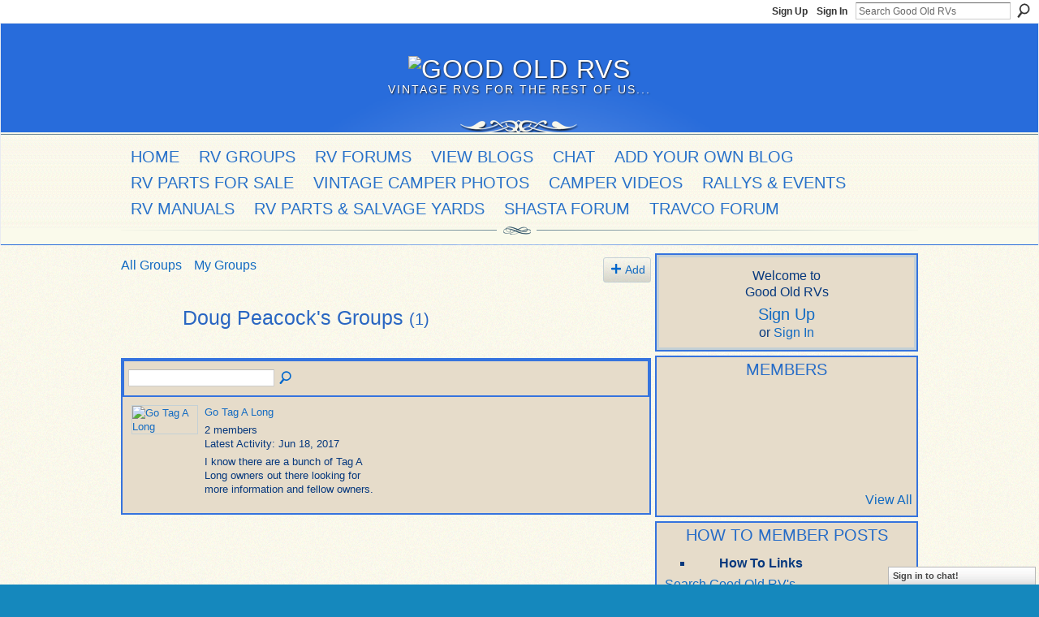

--- FILE ---
content_type: text/html; charset=UTF-8
request_url: https://goodoldrvs.ning.com/groups/group/listForContributor?user=3q9xv5b3qv00g
body_size: 133524
content:
<!DOCTYPE html>
<html lang="en" xmlns:og="http://ogp.me/ns#">
<head data-layout-view="default" class="xj_layout_head">
<script>
    window.dataLayer = window.dataLayer || [];
        </script>
<!-- Google Tag Manager -->
<script>(function(w,d,s,l,i){w[l]=w[l]||[];w[l].push({'gtm.start':
new Date().getTime(),event:'gtm.js'});var f=d.getElementsByTagName(s)[0],
j=d.createElement(s),dl=l!='dataLayer'?'&l='+l:'';j.async=true;j.src=
'https://www.googletagmanager.com/gtm.js?id='+i+dl;f.parentNode.insertBefore(j,f);
})(window,document,'script','dataLayer','GTM-T5W4WQ');</script>
<!-- End Google Tag Manager -->
        <meta http-equiv="Content-Type" content="text/html; charset=utf-8" />
    <title>Doug Peacock&#039;s Groups - Good Old RVs</title>
    <link rel="icon" href="https://storage.ning.com/topology/rest/1.0/file/get/10168330458?profile=original" type="image/x-icon" />
    <link rel="SHORTCUT ICON" href="https://storage.ning.com/topology/rest/1.0/file/get/10168330458?profile=original" type="image/x-icon" />
    <meta name="description" content="Doug Peacock's Groups | Vintage Travel Trailers, Vintage Campers, Camper Restoration, Bus Conversions, Vintage RV Forums, Old RVs, Tiny Homes, Boondocking" />
    <meta name="keywords" content="Vintage, Campers, Camper, Repair, Forum, Travel, Trailers, RVs, Old, rvs, How, to, repair, campers, RV, Bus, Conversions, Tin, Can, Tourists, trailer, parts, Trailer" />
<meta name="title" content="Doug Peacock&#039;s Groups" />
<meta property="og:type" content="website" />
<meta property="og:url" content="https://goodoldrvs.ning.com/groups/group/listForContributor?user=3q9xv5b3qv00g" />
<meta property="og:title" content="Doug Peacock&#039;s Groups" />
<meta property="og:image" content="https://storage.ning.com/topology/rest/1.0/file/get/10214589895?profile=UPSCALE_150x150">
<meta name="twitter:card" content="summary" />
<meta name="twitter:title" content="Doug Peacock&#039;s Groups" />
<meta name="twitter:description" content="Doug Peacock's Groups | Vintage Travel Trailers, Vintage Campers, Camper Restoration, Bus Conversions, Vintage RV Forums, Old RVs, Tiny Homes, Boondocking" />
<meta name="twitter:image" content="https://storage.ning.com/topology/rest/1.0/file/get/10214589895?profile=UPSCALE_150x150" />
<link rel="image_src" href="https://storage.ning.com/topology/rest/1.0/file/get/10214589895?profile=UPSCALE_150x150" />
<script type="text/javascript">
    djConfig = { preventBackButtonFix: false, isDebug: false }
ning = {"CurrentApp":{"premium":true,"iconUrl":"https:\/\/storage.ning.com\/topology\/rest\/1.0\/file\/get\/10214589895?profile=UPSCALE_150x150","url":"httpsgoodoldrvs.ning.com","domains":["goodoldrvs.com"],"online":true,"privateSource":true,"id":"goodoldrvs","appId":2093474,"description":"Vintage Travel Trailers, Vintage Campers, Camper Restoration, Bus Conversions, Vintage RV Forums, Old RVs, Tiny Homes, Boondocking","name":"Good Old RVs","owner":"2pck5tmh7bjls","createdDate":"2008-05-05T20:09:20.246Z","runOwnAds":false,"category":{"Vintage":null,"Campers":null,"Camper":null,"Repair":null,"Forum":null,"Travel":null,"Trailers":null,"RVs":null,"Old":null,"rvs":null,"How":null,"to":null,"repair":null,"campers":null,"RV":null,"Bus":null,"Conversions":null,"Tin":null,"Can":null,"Tourists":null,"trailer":null,"parts":null,"Trailer":null},"tags":["Vintage","Campers","Camper","Repair","Forum","Travel","Trailers","RVs","Old","rvs","How","to","repair","campers","RV","Bus","Conversions","Tin","Can","Tourists","trailer","parts","Trailer"]},"CurrentProfile":null,"maxFileUploadSize":5};
        (function(){
            if (!window.ning) { return; }

            var age, gender, rand, obfuscated, combined;

            obfuscated = document.cookie.match(/xgdi=([^;]+)/);
            if (obfuscated) {
                var offset = 100000;
                obfuscated = parseInt(obfuscated[1]);
                rand = obfuscated / offset;
                combined = (obfuscated % offset) ^ rand;
                age = combined % 1000;
                gender = (combined / 1000) & 3;
                gender = (gender == 1 ? 'm' : gender == 2 ? 'f' : 0);
                ning.viewer = {"age":age,"gender":gender};
            }
        })();

        if (window.location.hash.indexOf('#!/') == 0) {
        window.location.replace(window.location.hash.substr(2));
    }
    window.xg = window.xg || {};
xg.captcha = {
    'shouldShow': false,
    'siteKey': '6Ldf3AoUAAAAALPgNx2gcXc8a_5XEcnNseR6WmsT'
};
xg.addOnRequire = function(f) { xg.addOnRequire.functions.push(f); };
xg.addOnRequire.functions = [];
xg.addOnFacebookLoad = function (f) { xg.addOnFacebookLoad.functions.push(f); };
xg.addOnFacebookLoad.functions = [];
xg._loader = {
    p: 0,
    loading: function(set) {  this.p++; },
    onLoad: function(set) {
                this.p--;
        if (this.p == 0 && typeof(xg._loader.onDone) == 'function') {
            xg._loader.onDone();
        }
    }
};
xg._loader.loading('xnloader');
if (window.bzplcm) {
    window.bzplcm._profileCount = 0;
    window.bzplcm._profileSend = function() { if (window.bzplcm._profileCount++ == 1) window.bzplcm.send(); };
}
xg._loader.onDone = function() {
            if(window.bzplcm)window.bzplcm.start('ni');
        xg.shared.util.parseWidgets();    var addOnRequireFunctions = xg.addOnRequire.functions;
    xg.addOnRequire = function(f) { f(); };
    try {
        if (addOnRequireFunctions) { dojo.lang.forEach(addOnRequireFunctions, function(onRequire) { onRequire.apply(); }); }
    } catch (e) {
        if(window.bzplcm)window.bzplcm.ts('nx').send();
        throw e;
    }
    if(window.bzplcm) { window.bzplcm.stop('ni'); window.bzplcm._profileSend(); }
};
window.xn = { track: { event: function() {}, pageView: function() {}, registerCompletedFlow: function() {}, registerError: function() {}, timer: function() { return { lapTime: function() {} }; } } };</script>
<link rel="alternate" type="application/atom+xml" title="Forum - Good Old RVs" href="https://goodoldrvs.ning.com/forum/topic/list?feed=yes&amp;xn_auth=no" /><link rel="alternate" type="application/atom+xml" title="Blog Posts - Good Old RVs" href="https://goodoldrvs.ning.com/profiles/blog/feed?xn_auth=no" />
<style type="text/css" media="screen,projection">
@import url("https://static.ning.com/socialnetworkmain/widgets/index/css/common-982.min.css?xn_version=3128532263");
@import url("https://static.ning.com/socialnetworkmain/widgets/index/css/wide-sidebar.min.css?xn_version=1460991910");
@import url("https://static.ning.com/socialnetworkmain/widgets/groups/css/component.min.css?xn_version=3031099641");
@import url("https://static.ning.com/socialnetworkmain/widgets/chat/css/bottom-bar.min.css?xn_version=512265546");

</style>

<style type="text/css" media="screen,projection">
@import url("/generated-69468fc9ab1c75-05610043-css?xn_version=202512201152");

</style>

<style type="text/css" media="screen,projection">
@import url("/generated-69468fc974dd86-03479650-css?xn_version=202512201152");

</style>

<!--[if IE 6]>
    <link rel="stylesheet" type="text/css" href="https://static.ning.com/socialnetworkmain/widgets/index/css/common-ie6.min.css?xn_version=463104712" />
<![endif]-->
<!--[if IE 7]>
<link rel="stylesheet" type="text/css" href="https://static.ning.com/socialnetworkmain/widgets/index/css/common-ie7.css?xn_version=2712659298" />
<![endif]-->
<link rel="EditURI" type="application/rsd+xml" title="RSD" href="https://goodoldrvs.ning.com/profiles/blog/rsd" />
</head>
<body>
<!-- Google Tag Manager (noscript) -->
<noscript><iframe src="https://www.googletagmanager.com/ns.html?id=GTM-T5W4WQ"
height="0" width="0" style="display:none;visibility:hidden"></iframe></noscript>
<!-- End Google Tag Manager (noscript) -->
    <div class="xj_before_content">        <div id="xn_bar">
            <div id="xn_bar_menu">
                <div id="xn_bar_menu_branding" >
                                    </div>

                <div id="xn_bar_menu_more">
                    <form id="xn_bar_menu_search" method="GET" action="https://goodoldrvs.ning.com/main/search/search">
                        <fieldset>
                            <input type="text" name="q" id="xn_bar_menu_search_query" value="Search Good Old RVs" _hint="Search Good Old RVs" accesskey="4" class="text xj_search_hint" />
                            <a id="xn_bar_menu_search_submit" href="#" onclick="document.getElementById('xn_bar_menu_search').submit();return false">Search</a>
                        </fieldset>
                    </form>
                </div>

                            <ul id="xn_bar_menu_tabs">
                                            <li><a href="https://goodoldrvs.ning.com/main/authorization/signUp?target=https%3A%2F%2Fgoodoldrvs.ning.com%2Fgroups%2Fgroup%2FlistForContributor%3Fuser%3D3q9xv5b3qv00g">Sign Up</a></li>
                                                <li><a href="https://goodoldrvs.ning.com/main/authorization/signIn?target=https%3A%2F%2Fgoodoldrvs.ning.com%2Fgroups%2Fgroup%2FlistForContributor%3Fuser%3D3q9xv5b3qv00g">Sign In</a></li>
                                    </ul>
                        </div>
        </div>
        </div>
    <div class="xg_theme" data-layout-pack="romeo">
        <div id="xg_themebody">
            <div id="xg_ad_above_header" class="xg_ad xj_ad_above_header dy-displaynone">
                
            </div>
            <div id="xg_head">
                <div id="xg_masthead">
                    <h1 id="xg_sitename" class="xj_site_name"><a id="application_name_header_link" href="/"><img src="https://storage.ning.com/topology/rest/1.0/file/get/985808870?profile=original" alt="Good Old RVs"></a></h1>
                    <p id="xg_sitedesc" class="xj_site_desc">Vintage RVs for the rest of us...</p>
                </div>
                <div id="xg_navigation" class="xj_navigation"><ul>
    <li id="xg_tab_main" class="xg_subtab"><a href="/"><span>HOME</span></a></li><li id="xg_tab_groups" class="xg_subtab this"><a href="/groups"><span>RV Groups</span></a></li><li id="xg_tab_forum" class="xg_subtab"><a href="/forum"><span>RV FORUMS</span></a></li><li id="xg_tab_blogs" class="xg_subtab"><a href="/profiles/blog/list"><span>VIEW BLOGS</span></a></li><li id="xg_tab_chat" class="xg_subtab"><a href="/chat"><span>CHAT</span></a></li><li id="xg_tab_xn2" class="xg_subtab"><a href="/profiles/blog/new"><span>ADD YOUR OWN BLOG</span></a></li><li id="xg_tab_xn13" class="xg_subtab"><a href="/forum/categories/vintage-camper-parts-for-sale/listForCategory"><span>RV PARTS FOR SALE</span></a></li><li id="xg_tab_photo" class="xg_subtab"><a href="/photo"><span>VINTAGE CAMPER PHOTOS</span></a></li><li id="xg_tab_video" class="xg_subtab"><a href="/video"><span>CAMPER VIDEOS</span></a></li><li id="xg_tab_events" class="xg_subtab"><a href="/events"><span>RALLYS &amp; EVENTS</span></a></li><li id="xg_tab_xn14" class="xg_subtab"><a href="/page/rv-repair-manuals"><span>RV Manuals</span></a></li><li id="xg_tab_xn15" class="xg_subtab"><a href="/forum/categories/vintage-rv-salvage-yards-used-rv-parts-sources-suppliers/listForCategory"><span>RV Parts &amp; Salvage Yards</span></a></li><li id="xg_tab_xn11" class="xg_subtab"><a href="/forum/categories/shasta-owners/listForCategory"><span>Shasta Forum</span></a></li><li id="xg_tab_xn8" class="xg_subtab"><a href="/forum/categories/dodge-travco-owners/listForCategory"><span>Travco Forum</span></a></li></ul>
</div>
            </div>
            <div id="xg_ad_below_header" class="xg_ad xj_ad_below_header dy-displaynone">
						
					</div>
            <div id="xg" class="xg_widget_groups xg_widget_groups_group xg_widget_groups_group_listForContributor">
                	
                <div id="xg_body">
                    <div class="xj_notifications"></div>
                    <div class="xg_column xg_span-14" id="column1">
                        <div id="xg_canvas" class="xj_canvas">
                            <ul class="navigation easyclear"><li><a href="https://goodoldrvs.ning.com/groups/group/list">All Groups</a></li><li><a href="https://goodoldrvs.ning.com/groups/group/listForContributor?">My Groups</a></li><li class="right xg_lightborder navbutton"><a href="https://goodoldrvs.ning.com/groups/group/new" class="xg_sprite xg_sprite-add">Add</a></li></ul><div class="xg_headline xg_headline-img">
    <div class="ib"><span class="xg_avatar"><a class="fn url" href="http://goodoldrvs.ning.com/profile/DougPeacock"  title="Doug Peacock"><span class="table_img dy-avatar dy-avatar-64 "><img  class="photo photo" src="https://storage.ning.com/topology/rest/1.0/file/get/356985154?profile=RESIZE_64x64&amp;width=64&amp;height=64&amp;crop=1%3A1" alt="" /></span></a></span></div>
<div class="tb"><h1>Doug Peacock&#039;s Groups <span class="count">(1)</span></h1>
    </div>
</div>
<div class="xg_module"><div class="xg_module module_searchbar">
    <div class="xg_module_body">
        <form action="https://goodoldrvs.ning.com/groups/group/search">
            <p class="left">
                                <input name="q" type="text" class="textfield" value=""  />
                                <a class="xg_icon xg_icon-search" title="Search Groups" onclick="x$(this).parents('form').submit();" href="#">Search Groups</a>
                            </p>
                    </form>
                <p class="right">
                                </p>
            </div>
</div>
<div class="xg_module_body"><div class="xg_list xg_list_groups xg_list_groups_main"><ul><li><div class="bd">
	<div class="ib">
		<a href="https://goodoldrvs.ning.com/group/go-tag-a-long">
			<img src="https://storage.ning.com/topology/rest/1.0/file/get/294297948?profile=RESIZE_180x180&amp;crop=1%3A1&amp;width=82" width="82" height="82" alt="Go Tag A Long" class="xg_lightborder" />
		</a>
	</div>
	<div class="tb">
		<h3><a href="https://goodoldrvs.ning.com/group/go-tag-a-long">Go Tag A Long</a></h3>
		<p>
			<span class="item_members">2 members</span>
							<span class="item_time">Latest Activity: Jun 18, 2017</span>
										<span class="item_description"><p>I know there are a bunch of Tag A Long owners out there looking for more information and fellow owners.</p></span>
					</p>
	</div>
</div>
</li></ul></div></div></div>
                        </div>
                    </div>                
                    <div class="xg_column xg_span-7 xg_last" id="column2">
                        <div class="xj_user_info">    <div class="xg_module" id="xg_module_account">
        <div class="xg_module_body xg_signup xg_lightborder">
            <p>Welcome to<br />Good Old RVs</p>
                        <p class="last-child"><big><strong><a href="https://goodoldrvs.ning.com/main/authorization/signUp?target=https%3A%2F%2Fgoodoldrvs.ning.com%2Fgroups%2Fgroup%2FlistForContributor%3Fuser%3D3q9xv5b3qv00g">Sign Up</a></strong></big><br/>or <a href="https://goodoldrvs.ning.com/main/authorization/signIn?target=https%3A%2F%2Fgoodoldrvs.ning.com%2Fgroups%2Fgroup%2FlistForContributor%3Fuser%3D3q9xv5b3qv00g" style="white-space:nowrap">Sign In</a></p>
                    </div>
    </div>
</div>
                        <div class="xj_sidebar_content"><div class="xg_module module_members">
    <div class="xg_module_head">
        <h2>Members</h2>
    </div>
    <div class="xg_module_body body_small" data-module_name="members">
    <ul class="clist">
        <li>
        <span class="xg_avatar"><a class="fn url" href="http://goodoldrvs.ning.com/profile/Keith173"  title="Keith "><span class="table_img dy-avatar dy-avatar-48 "><img  class="photo photo" src="https://storage.ning.com/topology/rest/1.0/file/get/10300954456?profile=RESIZE_180x180&amp;width=48&amp;height=48&amp;crop=1%3A1" alt="" /></span></a></span></li>

<li>
        <span class="xg_avatar"><a class="fn url" href="http://goodoldrvs.ning.com/profile/salixwraith"  title="salix wraith"><span class="table_img dy-avatar dy-avatar-48 "><img  class="photo photo" src="https://storage.ning.com/topology/rest/1.0/file/get/10300954456?profile=RESIZE_180x180&amp;width=48&amp;height=48&amp;crop=1%3A1" alt="" /></span></a></span></li>

<li>
        <span class="xg_avatar"><a class="fn url" href="http://goodoldrvs.ning.com/profile/Kristalina"  title="Kristalina"><span class="table_img dy-avatar dy-avatar-48 "><img  class="photo photo" src="https://storage.ning.com/topology/rest/1.0/file/get/10300954456?profile=RESIZE_180x180&amp;width=48&amp;height=48&amp;crop=1%3A1" alt="" /></span></a></span></li>

<li>
        <span class="xg_avatar"><a class="fn url" href="http://goodoldrvs.ning.com/profile/PeteAsberry848"  title="Pete Asberry"><span class="table_img dy-avatar dy-avatar-48 "><img  class="photo photo" src="https://storage.ning.com/topology/rest/1.0/file/get/10300954456?profile=RESIZE_180x180&amp;width=48&amp;height=48&amp;crop=1%3A1" alt="" /></span></a></span></li>

<li>
        <span class="xg_avatar"><a class="fn url" href="http://goodoldrvs.ning.com/profile/WilliamMacks"  title="William Macks"><span class="table_img dy-avatar dy-avatar-48 "><img  class="photo photo" src="https://storage.ning.com/topology/rest/1.0/file/get/10300954456?profile=RESIZE_180x180&amp;width=48&amp;height=48&amp;crop=1%3A1" alt="" /></span></a></span></li>

<li>
        <span class="xg_avatar"><a class="fn url" href="http://goodoldrvs.ning.com/profile/ElainaLeo"  title="Elaina Leo"><span class="table_img dy-avatar dy-avatar-48 "><img  class="photo photo" src="https://storage.ning.com/topology/rest/1.0/file/get/10300954456?profile=RESIZE_180x180&amp;width=48&amp;height=48&amp;crop=1%3A1" alt="" /></span></a></span></li>

<li>
        <span class="xg_avatar"><a class="fn url" href="http://goodoldrvs.ning.com/profile/Chris"  title="Chris"><span class="table_img dy-avatar dy-avatar-48 "><img  class="photo photo" src="https://storage.ning.com/topology/rest/1.0/file/get/10300954456?profile=RESIZE_180x180&amp;width=48&amp;height=48&amp;crop=1%3A1" alt="" /></span></a></span></li>

<li>
        <span class="xg_avatar"><a class="fn url" href="http://goodoldrvs.ning.com/profile/Gary511"  title="Gary"><span class="table_img dy-avatar dy-avatar-48 "><img  class="photo photo" src="https://storage.ning.com/topology/rest/1.0/file/get/10300954456?profile=RESIZE_180x180&amp;width=48&amp;height=48&amp;crop=1%3A1" alt="" /></span></a></span></li>

<li>
        <span class="xg_avatar"><a class="fn url" href="http://goodoldrvs.ning.com/profile/HeatherMitchell"  title="Heather Mitchell"><span class="table_img dy-avatar dy-avatar-48 "><img  class="photo photo" src="https://storage.ning.com/topology/rest/1.0/file/get/10300954456?profile=RESIZE_180x180&amp;width=48&amp;height=48&amp;crop=1%3A1" alt="" /></span></a></span></li>

<li>
        <span class="xg_avatar"><a class="fn url" href="http://goodoldrvs.ning.com/profile/BearDown"  title="Bear Down"><span class="table_img dy-avatar dy-avatar-48 "><img  class="photo photo" src="https://storage.ning.com/topology/rest/1.0/file/get/10300954456?profile=RESIZE_180x180&amp;width=48&amp;height=48&amp;crop=1%3A1" alt="" /></span></a></span></li>

<li>
        <span class="xg_avatar"><a class="fn url" href="http://goodoldrvs.ning.com/profile/Dave"  title="Dave"><span class="table_img dy-avatar dy-avatar-48 "><img  class="photo photo" src="https://storage.ning.com/topology/rest/1.0/file/get/10300954456?profile=RESIZE_180x180&amp;width=48&amp;height=48&amp;crop=1%3A1" alt="" /></span></a></span></li>

<li>
        <span class="xg_avatar"><a class="fn url" href="http://goodoldrvs.ning.com/profile/Sarah588"  title="Sarah"><span class="table_img dy-avatar dy-avatar-48 "><img  class="photo photo" src="https://storage.ning.com/topology/rest/1.0/file/get/10300954456?profile=RESIZE_180x180&amp;width=48&amp;height=48&amp;crop=1%3A1" alt="" /></span></a></span></li>

    </ul>
</div>
<div class="xg_module_foot">
    <ul>
                    <li class="right"><a href="https://goodoldrvs.ning.com/profiles/members/">View All</a></li>
            </ul>
</div>
</div><div class="xg_module html_module module_text xg_reset" data-module_name="text"
        >
        <div class="xg_module_head"><h2>HOW TO MEMBER POSTS</h2></div>
        <div class="xg_module_body xg_user_generated">
            <ul>
<li>
<div style="text-align: left;" sizset="false" sizcache04792452988811779="43182.71828182846 54 3660" sizcache035151869090409143="29386.71828182846 58 2298" sizcache06411053248962013="16920.71828182846 52 1727" sizcache08525038434345064="18081.71828182846 75 411" sizcache07897139410649132="5808.718281828459 58 353" sizcache0876407887385725="7497.718281828459 54 260" sizcache06417483993470168="26672.71828182846 87 126" sizcache09165038372226723="2875.718281828459 54 126" sizcache09237498285609043="2252.718281828459 60 50" sizcache0530996834148878="37760.71828182846 79 173" sizcache034643005636148605="14280.718281828458 62 1254" sizcache026576910782963536="8638.718281828458 66 75" sizcache008865269807521286="2911.718281828459 58 217" sizcache02645966165537127="2396.718281828459 52 141" sizcache06066816706606632="14157.718281828458 333 97" sizcache08602680939154781="4545.718281828459 52 234" sizcache07625267305131733="1568.718281828459 54 13" sizcache027183053663682216="27910.71828182846 48 620" sizcache09390003312503046="1072.718281828459 58 56" sizcache03551298904253411="1757.718281828459 58 270" sizcache029502546161344484="3146.718281828459 58 48" sizcache05807189907833803="11641.718281828458 250 159" sizcache09849236143460154="2126.718281828459 216 0" sizcache09181498880749963="13239.718281828458 56 234" sizcache002651481693800395="5816.718281828459 56 101" sizcache005334148937347416="6137.718281828459 58 323" sizcache05918388073348195="11574.718281828458 87 173" sizcache0675203251602597="3182.718281828459 58 118" sizcache07865031492067789="4253.718281828459 62 36" sizcache018178447894843686="18705.71828182846 58 202" sizcache05267852596854049="12902.718281828458 54 702" sizcache04735734223936692="4249.718281828459 54 128" sizcache01544283250923557="3475.718281828459 58 88" sizcache024809429849906905="12857.718281828458 54 478" sizcache07949182769931709="16676.71828182846 75 6"><span sizset="false" sizcache04792452988811779="38206.71828182846 54 3494" sizcache08525038434345064="18081.71828182846 75 411" sizcache07250658956759145="11371.718281828458 60 532" sizcache008090857204264201="11039.718281828458 56 388" sizcache03842833075540341="13177.718281828458 56 408" sizcache012063374820933531="37458.71828182846 71 2658" sizcache06204404847795242="8382.718281828458 56 234" sizcache044298436869008745="6115.718281828459 56 203" sizcache033442234929505243="14502.718281828458 56 445" sizcache06226179790952344="35642.71828182846 60 3052" sizcache07283249750900197="29191.71828182846 56 853" sizcache09290460923920605="5739.718281828459 71 131" sizcache06618421326356305="10066.718281828458 58 439" sizcache06638778800930642="2834.718281828459 75 78" sizcache011678434694993234="10319.718281828458 56 291" sizcache037831921542100893="24509.71828182846 81 2804" sizcache023449101376126125="14672.718281828458 60 646">&#160;</span><span sizset="false" sizcache04792452988811779="38206.71828182846 54 3494" sizcache08525038434345064="18081.71828182846 75 411" sizcache07250658956759145="11371.718281828458 60 532" sizcache008090857204264201="11039.718281828458 56 388" sizcache03842833075540341="13177.718281828458 56 408" sizcache012063374820933531="37458.71828182846 71 2658" sizcache06204404847795242="8382.718281828458 56 234" sizcache044298436869008745="6115.718281828459 56 203" sizcache033442234929505243="14502.718281828458 56 445" sizcache06226179790952344="35642.71828182846 60 3052" sizcache07283249750900197="29191.71828182846 56 853" sizcache09290460923920605="5739.718281828459 71 131" sizcache06618421326356305="10066.718281828458 58 439" sizcache06638778800930642="2834.718281828459 75 78" sizcache011678434694993234="10319.718281828458 56 291" sizcache037831921542100893="24509.71828182846 81 2804" sizcache023449101376126125="14672.718281828458 60 646">&#160;</span><span sizset="false" sizcache04792452988811779="38206.71828182846 54 3494" sizcache08525038434345064="18081.71828182846 75 411" sizcache07250658956759145="11371.718281828458 60 532" sizcache008090857204264201="11039.718281828458 56 388" sizcache03842833075540341="13177.718281828458 56 408" sizcache012063374820933531="37458.71828182846 71 2658" sizcache06204404847795242="8382.718281828458 56 234" sizcache044298436869008745="6115.718281828459 56 203" sizcache033442234929505243="14502.718281828458 56 445" sizcache06226179790952344="35642.71828182846 60 3052" sizcache07283249750900197="29191.71828182846 56 853" sizcache09290460923920605="5739.718281828459 71 131" sizcache06618421326356305="10066.718281828458 58 439" sizcache06638778800930642="2834.718281828459 75 78" sizcache011678434694993234="10319.718281828458 56 291" sizcache037831921542100893="24509.71828182846 81 2804" sizcache023449101376126125="14672.718281828458 60 646">&#160;&#160;&#160;</span><strong sizset="false" sizcache04792452988811779="38206.71828182846 54 3494" sizcache08525038434345064="18081.71828182846 75 411" sizcache07250658956759145="11371.718281828458 60 532" sizcache008090857204264201="11039.718281828458 56 388" sizcache03842833075540341="13177.718281828458 56 408" sizcache012063374820933531="37458.71828182846 71 2658" sizcache06204404847795242="8382.718281828458 56 234" sizcache044298436869008745="6115.718281828459 56 203" sizcache033442234929505243="14502.718281828458 56 445" sizcache06226179790952344="35642.71828182846 60 3052" sizcache07283249750900197="29191.71828182846 56 853" sizcache09290460923920605="5739.718281828459 71 131" sizcache06618421326356305="10066.718281828458 58 439" sizcache06638778800930642="2834.718281828459 75 78" sizcache011678434694993234="10319.718281828458 56 291"><span sizset="false" sizcache04792452988811779="38206.71828182846 54 3494" sizcache08525038434345064="18081.71828182846 75 411" sizcache07250658956759145="11371.718281828458 60 532" sizcache008090857204264201="11039.718281828458 56 388" sizcache03842833075540341="13177.718281828458 56 408" sizcache012063374820933531="37458.71828182846 71 2658" sizcache06204404847795242="8382.718281828458 56 234" sizcache044298436869008745="6115.718281828459 56 203" sizcache033442234929505243="14502.718281828458 56 445" sizcache06226179790952344="35642.71828182846 60 3052" sizcache07283249750900197="29191.71828182846 56 853" sizcache09290460923920605="5739.718281828459 71 131" sizcache06618421326356305="10066.718281828458 58 439" sizcache06638778800930642="2834.718281828459 75 78" sizcache011678434694993234="10319.718281828458 56 291" sizcache037831921542100893="24509.71828182846 81 2804" sizcache023449101376126125="14672.718281828458 60 646">&#160;&#160;&#160;</span></strong><strong>How To Links&#160;</strong></div>
</li>
</ul>
<p style="text-align: left;" sizset="false" sizcache04792452988811779="43182.71828182846 54 3660" sizcache035151869090409143="29386.71828182846 58 2298" sizcache06411053248962013="16920.71828182846 52 1727" sizcache08525038434345064="18081.71828182846 75 411" sizcache07897139410649132="5808.718281828459 58 353" sizcache0876407887385725="7497.718281828459 54 260" sizcache06417483993470168="26672.71828182846 87 126" sizcache09165038372226723="2875.718281828459 54 126" sizcache09237498285609043="2252.718281828459 60 50" sizcache0530996834148878="37760.71828182846 79 173" sizcache034643005636148605="14280.718281828458 62 1254" sizcache026576910782963536="8638.718281828458 66 75" sizcache008865269807521286="2911.718281828459 58 217" sizcache02645966165537127="2396.718281828459 52 141" sizcache06066816706606632="14157.718281828458 333 97" sizcache08602680939154781="4545.718281828459 52 234" sizcache07625267305131733="1568.718281828459 54 13" sizcache027183053663682216="27910.71828182846 48 620" sizcache09390003312503046="1072.718281828459 58 56" sizcache03551298904253411="1757.718281828459 58 270" sizcache029502546161344484="3146.718281828459 58 48" sizcache05807189907833803="11641.718281828458 250 159" sizcache09849236143460154="2126.718281828459 216 0" sizcache09181498880749963="13239.718281828458 56 234" sizcache002651481693800395="5816.718281828459 56 101" sizcache005334148937347416="6137.718281828459 58 323" sizcache05918388073348195="11574.718281828458 87 173" sizcache0675203251602597="3182.718281828459 58 118" sizcache07865031492067789="4253.718281828459 62 36" sizcache018178447894843686="18705.71828182846 58 202" sizcache05267852596854049="12902.718281828458 54 702" sizcache04735734223936692="4249.718281828459 54 128" sizcache01544283250923557="3475.718281828459 58 88" sizcache024809429849906905="12857.718281828458 54 478" sizcache07949182769931709="16676.71828182846 75 6"><span style="text-decoration: underline;"><strong>-<a href="https://goodoldrvs.ning.com/main/search/search?q=" target="_self">Search Good Old RV's</a></strong></span></p>
<p style="text-align: left;" sizset="false" sizcache04792452988811779="43182.71828182846 54 3660" sizcache035151869090409143="29386.71828182846 58 2298" sizcache06411053248962013="16920.71828182846 52 1727" sizcache08525038434345064="18081.71828182846 75 411" sizcache07897139410649132="5808.718281828459 58 353" sizcache0876407887385725="7497.718281828459 54 260" sizcache06417483993470168="26672.71828182846 87 126" sizcache09165038372226723="2875.718281828459 54 126" sizcache09237498285609043="2252.718281828459 60 50" sizcache0530996834148878="37760.71828182846 79 173" sizcache034643005636148605="14280.718281828458 62 1254" sizcache026576910782963536="8638.718281828458 66 75" sizcache008865269807521286="2911.718281828459 58 217" sizcache02645966165537127="2396.718281828459 52 141" sizcache06066816706606632="14157.718281828458 333 97" sizcache08602680939154781="4545.718281828459 52 234" sizcache07625267305131733="1568.718281828459 54 13" sizcache027183053663682216="27910.71828182846 48 620" sizcache09390003312503046="1072.718281828459 58 56" sizcache03551298904253411="1757.718281828459 58 270" sizcache029502546161344484="3146.718281828459 58 48" sizcache05807189907833803="11641.718281828458 250 159" sizcache09849236143460154="2126.718281828459 216 0" sizcache09181498880749963="13239.718281828458 56 234" sizcache002651481693800395="5816.718281828459 56 101" sizcache005334148937347416="6137.718281828459 58 323" sizcache05918388073348195="11574.718281828458 87 173" sizcache0675203251602597="3182.718281828459 58 118" sizcache07865031492067789="4253.718281828459 62 36" sizcache018178447894843686="18705.71828182846 58 202" sizcache05267852596854049="12902.718281828458 54 702" sizcache04735734223936692="4249.718281828459 54 128" sizcache01544283250923557="3475.718281828459 58 88" sizcache024809429849906905="12857.718281828458 54 478" sizcache07949182769931709="16676.71828182846 75 6"><strong><span sizset="false" sizcache04792452988811779="38206.71828182846 54 3494" sizcache08525038434345064="18081.71828182846 75 411" sizcache07250658956759145="11371.718281828458 60 532" sizcache008090857204264201="11039.718281828458 56 388" sizcache03842833075540341="13177.718281828458 56 408" sizcache012063374820933531="37458.71828182846 71 2658" sizcache06204404847795242="8382.718281828458 56 234" sizcache044298436869008745="6115.718281828459 56 203" sizcache033442234929505243="14502.718281828458 56 445" sizcache06226179790952344="35642.71828182846 60 3052" sizcache07283249750900197="29191.71828182846 56 853" sizcache09290460923920605="5739.718281828459 71 131" sizcache06618421326356305="10066.718281828458 58 439" sizcache06638778800930642="2834.718281828459 75 78" sizcache011678434694993234="10319.718281828458 56 291" sizcache037831921542100893="24509.71828182846 81 2804" sizcache023449101376126125="14672.718281828458 60 646"><span style="text-decoration: underline;">-<a href="https://goodoldrvs.ning.com/forum/topics/start-your-own-group" target="_self">Start a New Group</a></span></span></strong><span sizset="false" sizcache04792452988811779="38206.71828182846 54 3494" sizcache08525038434345064="18081.71828182846 75 411" sizcache07250658956759145="11371.718281828458 60 532" sizcache008090857204264201="11039.718281828458 56 388" sizcache03842833075540341="13177.718281828458 56 408" sizcache012063374820933531="37458.71828182846 71 2658" sizcache06204404847795242="8382.718281828458 56 234" sizcache044298436869008745="6115.718281828459 56 203" sizcache033442234929505243="14502.718281828458 56 445" sizcache06226179790952344="35642.71828182846 60 3052" sizcache07283249750900197="29191.71828182846 56 853" sizcache09290460923920605="5739.718281828459 71 131" sizcache06618421326356305="10066.718281828458 58 439" sizcache06638778800930642="2834.718281828459 75 78" sizcache011678434694993234="10319.718281828458 56 291" sizcache037831921542100893="24509.71828182846 81 2804" sizcache023449101376126125="14672.718281828458 60 646">&#160;</span></p>
<p style="text-align: left;" sizset="false" sizcache04792452988811779="43182.71828182846 54 3660" sizcache035151869090409143="29386.71828182846 58 2298" sizcache06411053248962013="16920.71828182846 52 1727" sizcache08525038434345064="18081.71828182846 75 411" sizcache07897139410649132="5808.718281828459 58 353" sizcache0876407887385725="7497.718281828459 54 260" sizcache06417483993470168="26672.71828182846 87 126" sizcache09165038372226723="2875.718281828459 54 126" sizcache09237498285609043="2252.718281828459 60 50" sizcache0530996834148878="37760.71828182846 79 173" sizcache034643005636148605="14280.718281828458 62 1254" sizcache026576910782963536="8638.718281828458 66 75" sizcache008865269807521286="2911.718281828459 58 217" sizcache02645966165537127="2396.718281828459 52 141" sizcache06066816706606632="14157.718281828458 333 97" sizcache08602680939154781="4545.718281828459 52 234" sizcache07625267305131733="1568.718281828459 54 13" sizcache027183053663682216="27910.71828182846 48 620" sizcache09390003312503046="1072.718281828459 58 56" sizcache03551298904253411="1757.718281828459 58 270" sizcache029502546161344484="3146.718281828459 58 48" sizcache05807189907833803="11641.718281828458 250 159" sizcache09849236143460154="2126.718281828459 216 0" sizcache09181498880749963="13239.718281828458 56 234" sizcache002651481693800395="5816.718281828459 56 101" sizcache005334148937347416="6137.718281828459 58 323" sizcache05918388073348195="11574.718281828458 87 173" sizcache0675203251602597="3182.718281828459 58 118" sizcache07865031492067789="4253.718281828459 62 36" sizcache018178447894843686="18705.71828182846 58 202" sizcache05267852596854049="12902.718281828458 54 702" sizcache04735734223936692="4249.718281828459 54 128" sizcache01544283250923557="3475.718281828459 58 88" sizcache024809429849906905="12857.718281828458 54 478" sizcache07949182769931709="16676.71828182846 75 6"><strong sizset="false" sizcache08525038434345064="20959.71828182846 75 660" sizcache0876407887385725="7485.718281828459 54 254" sizcache04735734223936692="4281.718281828459 54 144" sizcache01544283250923557="1333.718281828459 58 19" sizcache024809429849906905="4149.718281828459 54 245" sizcache07949182769931709="17840.71828182846 75 25" sizcache06618421326356305="10518.718281828458 62 496" sizcache06638778800930642="2758.718281828459 75 40" sizcache06918403833333275="3062.718281828459 54 60"><span style="text-decoration: underline;" sizset="false" sizcache04792452988811779="18895.71828182846 54 1706" sizcache08525038434345064="20959.71828182846 75 660" sizcache07897139410649132="4623.718281828459 54 309" sizcache0876407887385725="7485.718281828459 54 254" sizcache06417483993470168="24634.71828182846 83 102" sizcache09165038372226723="1897.718281828459 54 77" sizcache09237498285609043="2228.718281828459 60 38" sizcache0530996834148878="38365.71828182846 75 179" sizcache008865269807521286="21963.71828182846 54 2529" sizcache027183053663682216="27494.71828182846 48 612" sizcache03551298904253411="1719.718281828459 58 251" sizcache029502546161344484="3177.718281828459 54 64" sizcache0675203251602597="4780.718281828459 54 302" sizcache07865031492067789="2624.718281828459 62 12" sizcache04735734223936692="4281.718281828459 54 144" sizcache01544283250923557="1333.718281828459 58 19" sizcache024809429849906905="4149.718281828459 54 245" sizcache07949182769931709="17840.71828182846 75 25" sizcache06618421326356305="10518.718281828458 62 496" sizcache06638778800930642="2758.718281828459 75 40" sizcache06918403833333275="3062.718281828459 54 60" sizcache010097518619072998="4280.718281828459 54 128" sizcache043796628341876337="865.718281828459 54 32" sizcache00891726010402914="5150.718281828459 66 19">-<a href="https://goodoldrvs.ning.com/profiles/blog/show?id=2093474%3ABlogPost%3A86726&amp;commentId=2093474%3AComment%3A193736&amp;xg_source=activity" target="_self">Roof Repair Photos &amp; Products</a></span></strong></p>
<p style="text-align: left;" sizset="false" sizcache04792452988811779="17647.71828182846 54 1634" sizcache035151869090409143="29386.71828182846 58 2298" sizcache06411053248962013="16920.71828182846 52 1727" sizcache08525038434345064="20690.71828182846 75 627" sizcache07897139410649132="4623.718281828459 54 309" sizcache0876407887385725="7473.718281828459 54 248" sizcache06417483993470168="24634.71828182846 83 102" sizcache09165038372226723="591.718281828459 54 3" sizcache09237498285609043="2240.718281828459 60 44" sizcache0530996834148878="37741.71828182846 75 164" sizcache034643005636148605="14977.718281828458 58 1260" sizcache008865269807521286="21963.71828182846 54 2529" sizcache02645966165537127="2396.718281828459 52 141" sizcache06066816706606632="14157.718281828458 333 97" sizcache08602680939154781="4545.718281828459 52 234" sizcache07625267305131733="1671.718281828459 54 48" sizcache027183053663682216="4433.718281828459 48 172" sizcache03551298904253411="1719.718281828459 58 251" sizcache05807189907833803="11641.718281828458 250 159" sizcache09849236143460154="2126.718281828459 216 0" sizcache09181498880749963="13239.718281828458 56 234" sizcache002651481693800395="5816.718281828459 56 101" sizcache005334148937347416="6154.718281828459 54 332" sizcache0675203251602597="4764.718281828459 54 294" sizcache07865031492067789="2624.718281828459 62 12" sizcache018178447894843686="18705.71828182846 58 202" sizcache05267852596854049="12902.718281828458 54 702" sizcache04735734223936692="4293.718281828459 54 150" sizcache01544283250923557="4211.718281828459 58 94" sizcache024809429849906905="4209.718281828459 54 275" sizcache07949182769931709="17852.71828182846 75 31" sizcache06638778800930642="2742.718281828459 75 32" sizcache010097518619072998="4280.718281828459 54 128" sizcache043796628341876337="865.718281828459 54 32" sizcache00891726010402914="5150.718281828459 66 19" sizcache014744100147852468="3671.718281828459 68 114"><strong sizset="false" sizcache08525038434345064="20690.71828182846 75 627" sizcache0876407887385725="7473.718281828459 54 248" sizcache07625267305131733="1671.718281828459 54 48" sizcache04735734223936692="4293.718281828459 54 150" sizcache01544283250923557="4211.718281828459 58 94" sizcache024809429849906905="4209.718281828459 54 275" sizcache07949182769931709="17852.71828182846 75 31" sizcache06638778800930642="2742.718281828459 75 32" sizcache014744100147852468="3671.718281828459 68 114"><span style="text-decoration: underline;" sizset="false" sizcache04792452988811779="17647.71828182846 54 1634" sizcache08525038434345064="20690.71828182846 75 627" sizcache07897139410649132="4623.718281828459 54 309" sizcache0876407887385725="7473.718281828459 54 248" sizcache06417483993470168="24634.71828182846 83 102" sizcache09165038372226723="1897.718281828459 54 77" sizcache09237498285609043="2228.718281828459 60 38" sizcache0530996834148878="38365.71828182846 75 179" sizcache008865269807521286="21963.71828182846 54 2529" sizcache07625267305131733="1671.718281828459 54 48" sizcache027183053663682216="4433.718281828459 48 172" sizcache03551298904253411="1719.718281828459 58 251" sizcache029502546161344484="3177.718281828459 54 64" sizcache0675203251602597="4780.718281828459 54 302" sizcache07865031492067789="2624.718281828459 62 12" sizcache04735734223936692="4293.718281828459 54 150" sizcache01544283250923557="4211.718281828459 58 94" sizcache024809429849906905="4209.718281828459 54 275" sizcache07949182769931709="17852.71828182846 75 31" sizcache06638778800930642="2742.718281828459 75 32" sizcache010097518619072998="4280.718281828459 54 128" sizcache043796628341876337="865.718281828459 54 32" sizcache00891726010402914="5150.718281828459 66 19" sizcache014744100147852468="3671.718281828459 68 114">-<a href="https://goodoldrvs.ning.com/profile/MelvinGreen?xg_source=activity" target="_self">Repair an&#160;RV Roof</a></span></strong></p>
<p style="text-align: left;" sizset="false" sizcache04792452988811779="6405.718281828459 54 869" sizcache035151869090409143="29607.71828182846 58 2344" sizcache07897139410649132="2378.718281828459 54 250" sizcache0876407887385725="7437.718281828459 54 230" sizcache06417483993470168="26759.71828182846 83 170" sizcache09165038372226723="1679.718281828459 54 51" sizcache09237498285609043="2435.718281828459 60 62" sizcache0530996834148878="38377.71828182846 75 185" sizcache034643005636148605="12755.718281828458 58 894" sizcache026576910782963536="10452.718281828458 66 90" sizcache008865269807521286="21883.71828182846 54 2489" sizcache06066816706606632="3804.718281828459 224 126" sizcache08602680939154781="4287.718281828459 52 225" sizcache03551298904253411="886.718281828459 58 102" sizcache029502546161344484="3195.718281828459 54 73" sizcache09181498880749963="12902.718281828458 52 196" sizcache0675203251602597="4812.718281828459 54 318" sizcache05267852596854049="12932.718281828458 54 717" sizcache024809429849906905="4197.718281828459 54 269" sizcache07949182769931709="17876.71828182846 75 43" sizcache043796628341876337="889.718281828459 54 44" sizcache014615731971013518="17820.71828182846 60 722" sizcache0576688056606054="11463.718281828458 218 997" sizcache011525323869472687="1308.718281828459 56 183" sizcache0790419079143349="1022.718281828459 52 112" sizcache010558968841866162="1430.718281828459 54 59" sizcache07048918434332312="1128.718281828459 54 79" sizcache022679188532449457="1676.718281828459 56 77" sizcache03824313381375057="989.718281828459 58 6"><strong sizset="false" sizcache0876407887385725="7437.718281828459 54 230" sizcache024809429849906905="4197.718281828459 54 269" sizcache07949182769931709="17876.71828182846 75 43"><span style="text-decoration: underline;" sizset="false" sizcache04792452988811779="6405.718281828459 54 869" sizcache07897139410649132="2378.718281828459 54 250" sizcache0876407887385725="7437.718281828459 54 230" sizcache06417483993470168="26759.71828182846 83 170" sizcache09165038372226723="1679.718281828459 54 51" sizcache09237498285609043="2435.718281828459 60 62" sizcache0530996834148878="38377.71828182846 75 185" sizcache026576910782963536="10452.718281828458 66 90" sizcache008865269807521286="21883.71828182846 54 2489" sizcache03551298904253411="886.718281828459 58 102" sizcache029502546161344484="3195.718281828459 54 73" sizcache0675203251602597="4812.718281828459 54 318" sizcache024809429849906905="4197.718281828459 54 269" sizcache07949182769931709="17876.71828182846 75 43" sizcache043796628341876337="889.718281828459 54 44" sizcache014615731971013518="17820.71828182846 60 722" sizcache03824313381375057="989.718281828459 58 6">-<a href="https://goodoldrvs.ning.com/forum/topics/best-roof-sealer?commentId=2093474%3AComment%3A139417&amp;xg_source=activity" target="_self">Pick Roof Sealer</a>&#160;&#160;&#160;</span></strong></p>
<p style="text-align: left;" sizset="false" sizcache04792452988811779="46119.71828182846 54 3778" sizcache035151869090409143="32059.71828182846 58 2514" sizcache07897139410649132="10847.718281828458 54 470" sizcache0876407887385725="23195.71828182846 54 1084" sizcache09165038372226723="4935.718281828459 54 164" sizcache0530996834148878="36978.71828182846 75 84" sizcache034643005636148605="13846.718281828458 58 1138" sizcache008865269807521286="14036.718281828458 54 1268" sizcache02645966165537127="1014.718281828459 52 51" sizcache06066816706606632="15772.718281828458 333 175" sizcache027183053663682216="27998.71828182846 48 664" sizcache09181498880749963="12087.718281828458 52 67" sizcache05918388073348195="11762.718281828458 83 206" sizcache04735734223936692="5461.718281828459 54 465" sizcache01544283250923557="4354.718281828459 58 156" sizcache06918403833333275="3687.718281828459 54 97" sizcache00891726010402914="5234.718281828459 66 61" sizcache0576688056606054="46432.71828182846 720 498" sizcache011525323869472687="4449.718281828459 56 563" sizcache0790419079143349="3826.718281828459 52 183" sizcache04439634509868198="2244.718281828459 232 50" sizcache04322028856156168="3759.718281828459 54 217" sizcache017175466920280835="1263.718281828459 54 82" sizcache042641095753036234="5989.718281828459 52 353"><strong sizset="false" sizcache0876407887385725="23195.71828182846 54 1084" sizcache027183053663682216="27998.71828182846 48 664" sizcache04735734223936692="5461.718281828459 54 465" sizcache01544283250923557="4354.718281828459 58 156" sizcache06918403833333275="3687.718281828459 54 97" sizcache04322028856156168="3759.718281828459 54 217"><span style="text-decoration: underline;" sizset="false" sizcache04792452988811779="46119.71828182846 54 3778" sizcache07897139410649132="10847.718281828458 54 470" sizcache0876407887385725="23195.71828182846 54 1084" sizcache09165038372226723="4935.718281828459 54 164" sizcache0530996834148878="36978.71828182846 75 84" sizcache008865269807521286="14036.718281828458 54 1268" sizcache027183053663682216="27998.71828182846 48 664" sizcache04735734223936692="5461.718281828459 54 465" sizcache01544283250923557="4354.718281828459 58 156" sizcache06918403833333275="3687.718281828459 54 97" sizcache00891726010402914="5234.718281828459 66 61" sizcache04322028856156168="3759.718281828459 54 217">-<a href="https://goodoldrvs.ning.com/forum/topics/elec-on-1970-d22?commentId=2093474%3AComment%3A168204&amp;xg_source=activity" target="_self">Understanding RV Electrical Systems</a>&#160;</span></strong></p>
<p style="text-align: left;" sizset="false" sizcache04792452988811779="46403.71828182846 54 3850" sizcache035151869090409143="31545.71828182846 58 2488" sizcache06411053248962013="11137.718281828458 52 1281" sizcache07897139410649132="9869.718281828458 54 405" sizcache0876407887385725="23219.71828182846 54 1096" sizcache09165038372226723="4953.718281828459 54 173" sizcache0530996834148878="36942.71828182846 75 66" sizcache034643005636148605="13922.718281828458 58 1176" sizcache026576910782963536="10524.718281828458 66 126" sizcache008865269807521286="20352.71828182846 54 2211" sizcache02645966165537127="4931.718281828459 52 322" sizcache06066816706606632="15772.718281828458 333 175" sizcache09181498880749963="12087.718281828458 52 67" sizcache01544283250923557="4384.718281828459 58 171" sizcache06204404847795242="3114.718281828459 56 79" sizcache06618421326356305="1045.718281828459 58 45" sizcache014615731971013518="25356.71828182846 60 1478" sizcache0576688056606054="46432.71828182846 720 498" sizcache011525323869472687="4427.718281828459 56 552" sizcache0790419079143349="3826.718281828459 52 183" sizcache03824313381375057="1377.718281828459 58 120" sizcache0037155594044196605="2122.718281828459 56 49" sizcache04439634509868198="2244.718281828459 232 50" sizcache04322028856156168="3715.718281828459 54 195" sizcache017175466920280835="1235.718281828459 54 68" sizcache042641095753036234="5989.718281828459 52 353" sizcache08767277553216359="3703.718281828459 56 59"><strong sizset="false" sizcache0876407887385725="23219.71828182846 54 1096" sizcache01544283250923557="4384.718281828459 58 171" sizcache06618421326356305="1045.718281828459 58 45" sizcache04322028856156168="3715.718281828459 54 195" sizcache08767277553216359="3703.718281828459 56 59"><span style="text-decoration: underline;" sizset="false" sizcache04792452988811779="46341.71828182846 54 3819" sizcache0876407887385725="23219.71828182846 54 1096" sizcache008865269807521286="20308.71828182846 54 2189" sizcache01544283250923557="4384.718281828459 58 171" sizcache06204404847795242="3114.718281828459 56 79" sizcache06618421326356305="1045.718281828459 58 45" sizcache014615731971013518="25318.71828182846 60 1459" sizcache0037155594044196605="2122.718281828459 56 49" sizcache04322028856156168="3715.718281828459 54 195" sizcache08767277553216359="3703.718281828459 56 59"><a href="https://goodoldrvs.ning.com/profiles/blog/show?id=2093474%3ABlogPost%3A186794&amp;commentId=2093474%3AComment%3A189070&amp;xg_source=activity" target="_self">-Get RV Insurance</a>&#160;</span>&#160;&#160;</strong></p>
<p style="text-align: left;" sizset="false" sizcache04792452988811779="46403.71828182846 54 3850" sizcache035151869090409143="31545.71828182846 58 2488" sizcache06411053248962013="11137.718281828458 52 1281" sizcache07897139410649132="9869.718281828458 54 405" sizcache0876407887385725="23219.71828182846 54 1096" sizcache09165038372226723="4953.718281828459 54 173" sizcache0530996834148878="36942.71828182846 75 66" sizcache034643005636148605="13922.718281828458 58 1176" sizcache026576910782963536="10524.718281828458 66 126" sizcache008865269807521286="20352.71828182846 54 2211" sizcache02645966165537127="4931.718281828459 52 322" sizcache06066816706606632="15772.718281828458 333 175" sizcache09181498880749963="12087.718281828458 52 67" sizcache04735734223936692="6350.718281828459 54 607" sizcache01544283250923557="4396.718281828459 58 177" sizcache06204404847795242="3114.718281828459 56 79" sizcache06618421326356305="1033.718281828459 58 39" sizcache014744100147852468="3623.718281828459 68 90" sizcache014615731971013518="25356.71828182846 60 1478" sizcache0576688056606054="46432.71828182846 720 498" sizcache011525323869472687="4427.718281828459 56 552" sizcache0790419079143349="3826.718281828459 52 183" sizcache03824313381375057="1377.718281828459 58 120" sizcache0037155594044196605="2122.718281828459 56 49" sizcache04439634509868198="2244.718281828459 232 50" sizcache017175466920280835="1235.718281828459 54 68" sizcache042641095753036234="5989.718281828459 52 353" sizcache08767277553216359="3703.718281828459 56 59"><span style="text-decoration: underline;" sizset="false" sizcache0876407887385725="20395.71828182846 54 909" sizcache04735734223936692="6350.718281828459 54 607" sizcache01544283250923557="4396.718281828459 58 177" sizcache06618421326356305="1033.718281828459 58 39" sizcache014744100147852468="3623.718281828459 68 90" sizcache08767277553216359="3691.718281828459 56 53"><span style="text-decoration: underline;" sizset="false" sizcache04792452988811779="38206.71828182846 54 3494" sizcache08525038434345064="18081.71828182846 75 411" sizcache07250658956759145="11371.718281828458 60 532" sizcache008090857204264201="11039.718281828458 56 388" sizcache03842833075540341="13177.718281828458 56 408" sizcache012063374820933531="37458.71828182846 71 2658" sizcache06204404847795242="8382.718281828458 56 234" sizcache044298436869008745="6115.718281828459 56 203" sizcache033442234929505243="14502.718281828458 56 445" sizcache06226179790952344="35642.71828182846 60 3052" sizcache07283249750900197="29191.71828182846 56 853" sizcache09290460923920605="5739.718281828459 71 131" sizcache06618421326356305="10066.718281828458 58 439" sizcache06638778800930642="2834.718281828459 75 78" sizcache011678434694993234="10319.718281828458 56 291" sizcache037831921542100893="24509.71828182846 81 2804" sizcache023449101376126125="14672.718281828458 60 646">-<a href="https://goodoldrvs.ning.com/profiles/blogs/first-time-rv-buyers" target="_self">What to Look For When Buying a Used RV</a></span></span></p>
<p style="text-align: left;" sizset="false" sizcache04792452988811779="46403.71828182846 54 3850" sizcache035151869090409143="31545.71828182846 58 2488" sizcache06411053248962013="11137.718281828458 52 1281" sizcache07897139410649132="9869.718281828458 54 405" sizcache0876407887385725="23219.71828182846 54 1096" sizcache09165038372226723="4953.718281828459 54 173" sizcache0530996834148878="36942.71828182846 75 66" sizcache034643005636148605="13922.718281828458 58 1176" sizcache026576910782963536="10524.718281828458 66 126" sizcache008865269807521286="20352.71828182846 54 2211" sizcache02645966165537127="4931.718281828459 52 322" sizcache06066816706606632="15772.718281828458 333 175" sizcache09181498880749963="12087.718281828458 52 67" sizcache04735734223936692="6350.718281828459 54 607" sizcache01544283250923557="4396.718281828459 58 177" sizcache06204404847795242="3114.718281828459 56 79" sizcache06618421326356305="1033.718281828459 58 39" sizcache014744100147852468="3623.718281828459 68 90" sizcache014615731971013518="25356.71828182846 60 1478" sizcache0576688056606054="46432.71828182846 720 498" sizcache011525323869472687="4427.718281828459 56 552" sizcache0790419079143349="3826.718281828459 52 183" sizcache03824313381375057="1377.718281828459 58 120" sizcache0037155594044196605="2122.718281828459 56 49" sizcache04439634509868198="2244.718281828459 232 50" sizcache017175466920280835="1235.718281828459 54 68" sizcache042641095753036234="5989.718281828459 52 353" sizcache08767277553216359="3703.718281828459 56 59">-<a href="https://goodoldrvs.ning.com/photo/2-18-15-003" target="_self">Jack Installs Fuel Injection in his Dodge&#160;</a><span style="text-decoration: underline;"><br /></span></p>
<p style="text-align: left;" sizset="false" sizcache04792452988811779="46403.71828182846 54 3850" sizcache035151869090409143="31545.71828182846 58 2488" sizcache06411053248962013="11137.718281828458 52 1281" sizcache07897139410649132="9869.718281828458 54 405" sizcache0876407887385725="23219.71828182846 54 1096" sizcache09165038372226723="4953.718281828459 54 173" sizcache0530996834148878="36942.71828182846 75 66" sizcache034643005636148605="13922.718281828458 58 1176" sizcache026576910782963536="10524.718281828458 66 126" sizcache008865269807521286="20352.71828182846 54 2211" sizcache02645966165537127="4931.718281828459 52 322" sizcache06066816706606632="15772.718281828458 333 175" sizcache09181498880749963="12087.718281828458 52 67" sizcache04735734223936692="6350.718281828459 54 607" sizcache01544283250923557="4396.718281828459 58 177" sizcache06204404847795242="3114.718281828459 56 79" sizcache06618421326356305="1033.718281828459 58 39" sizcache014744100147852468="3623.718281828459 68 90" sizcache014615731971013518="25356.71828182846 60 1478" sizcache0576688056606054="46432.71828182846 720 498" sizcache011525323869472687="4427.718281828459 56 552" sizcache0790419079143349="3826.718281828459 52 183" sizcache03824313381375057="1377.718281828459 58 120" sizcache0037155594044196605="2122.718281828459 56 49" sizcache04439634509868198="2244.718281828459 232 50" sizcache017175466920280835="1235.718281828459 54 68" sizcache042641095753036234="5989.718281828459 52 353" sizcache08767277553216359="3703.718281828459 56 59"></p>
<p style="text-align: left;" sizset="false" sizcache04792452988811779="46403.71828182846 54 3850" sizcache035151869090409143="31545.71828182846 58 2488" sizcache06411053248962013="11137.718281828458 52 1281" sizcache07897139410649132="9869.718281828458 54 405" sizcache0876407887385725="23219.71828182846 54 1096" sizcache09165038372226723="4953.718281828459 54 173" sizcache0530996834148878="36942.71828182846 75 66" sizcache034643005636148605="13922.718281828458 58 1176" sizcache026576910782963536="10524.718281828458 66 126" sizcache008865269807521286="20352.71828182846 54 2211" sizcache02645966165537127="4931.718281828459 52 322" sizcache06066816706606632="15772.718281828458 333 175" sizcache09181498880749963="12087.718281828458 52 67" sizcache04735734223936692="6350.718281828459 54 607" sizcache01544283250923557="4396.718281828459 58 177" sizcache06204404847795242="3114.718281828459 56 79" sizcache06618421326356305="1033.718281828459 58 39" sizcache014744100147852468="3623.718281828459 68 90" sizcache014615731971013518="25356.71828182846 60 1478" sizcache0576688056606054="46432.71828182846 720 498" sizcache011525323869472687="4427.718281828459 56 552" sizcache0790419079143349="3826.718281828459 52 183" sizcache03824313381375057="1377.718281828459 58 120" sizcache0037155594044196605="2122.718281828459 56 49" sizcache04439634509868198="2244.718281828459 232 50" sizcache017175466920280835="1235.718281828459 54 68" sizcache042641095753036234="5989.718281828459 52 353" sizcache08767277553216359="3703.718281828459 56 59"><strong>&#160;RV&#160;ARTISTS<em>&#160;</em></strong></p>
<p style="text-align: left;" sizset="false" sizcache04792452988811779="46403.71828182846 54 3850" sizcache035151869090409143="31545.71828182846 58 2488" sizcache06411053248962013="11137.718281828458 52 1281" sizcache07897139410649132="9869.718281828458 54 405" sizcache0876407887385725="23219.71828182846 54 1096" sizcache09165038372226723="4953.718281828459 54 173" sizcache0530996834148878="36942.71828182846 75 66" sizcache034643005636148605="13922.718281828458 58 1176" sizcache026576910782963536="10524.718281828458 66 126" sizcache008865269807521286="20352.71828182846 54 2211" sizcache02645966165537127="4931.718281828459 52 322" sizcache06066816706606632="15772.718281828458 333 175" sizcache09181498880749963="12087.718281828458 52 67" sizcache04735734223936692="6350.718281828459 54 607" sizcache01544283250923557="4396.718281828459 58 177" sizcache06204404847795242="3114.718281828459 56 79" sizcache06618421326356305="1033.718281828459 58 39" sizcache014744100147852468="3623.718281828459 68 90" sizcache014615731971013518="25356.71828182846 60 1478" sizcache0576688056606054="46432.71828182846 720 498" sizcache011525323869472687="4427.718281828459 56 552" sizcache0790419079143349="3826.718281828459 52 183" sizcache03824313381375057="1377.718281828459 58 120" sizcache0037155594044196605="2122.718281828459 56 49" sizcache04439634509868198="2244.718281828459 232 50" sizcache017175466920280835="1235.718281828459 54 68" sizcache042641095753036234="5989.718281828459 52 353" sizcache08767277553216359="3703.718281828459 56 59"><strong><em>&#160;</em></strong></p>
<p style="text-align: left;" sizset="false" sizcache04792452988811779="46403.71828182846 54 3850" sizcache035151869090409143="31545.71828182846 58 2488" sizcache06411053248962013="11137.718281828458 52 1281" sizcache07897139410649132="9869.718281828458 54 405" sizcache0876407887385725="23219.71828182846 54 1096" sizcache09165038372226723="4953.718281828459 54 173" sizcache0530996834148878="36942.71828182846 75 66" sizcache034643005636148605="13922.718281828458 58 1176" sizcache026576910782963536="10524.718281828458 66 126" sizcache008865269807521286="20352.71828182846 54 2211" sizcache02645966165537127="4931.718281828459 52 322" sizcache06066816706606632="15772.718281828458 333 175" sizcache09181498880749963="12087.718281828458 52 67" sizcache04735734223936692="6350.718281828459 54 607" sizcache01544283250923557="4396.718281828459 58 177" sizcache06204404847795242="3114.718281828459 56 79" sizcache06618421326356305="1033.718281828459 58 39" sizcache014744100147852468="3623.718281828459 68 90" sizcache014615731971013518="25356.71828182846 60 1478" sizcache0576688056606054="46432.71828182846 720 498" sizcache011525323869472687="4427.718281828459 56 552" sizcache0790419079143349="3826.718281828459 52 183" sizcache03824313381375057="1377.718281828459 58 120" sizcache0037155594044196605="2122.718281828459 56 49" sizcache04439634509868198="2244.718281828459 232 50" sizcache017175466920280835="1235.718281828459 54 68" sizcache042641095753036234="5989.718281828459 52 353" sizcache08767277553216359="3703.718281828459 56 59"><strong sizset="false" sizcache08525038434345064="19739.71828182846 75 571" sizcache06618421326356305="9250.718281828458 62 319" sizcache014744100147852468="14323.718281828458 68 367" sizcache05991690942848702="49408.71828182846 75 918" sizcache0014102532191779371="2587.718281828459 54 7">&#160;<a href="http://www.artistroads.com/" target="_self">Artist Roads</a>&#160;&#160;&#160;&#160;&#160;&#160;&#160;&#160;&#160;&#160;&#160;&#160;&#160;&#160;&#160;&#160;&#160;&#160;&#160;&#160;&#160;&#160;&#160;&#160;&#160;&#160;&#160;&#160;&#160;&#160;&#160;&#160;&#160;&#160;&#160;&#160;&#160;&#160;&#160;&#160;&#160;&#160;&#160;&#160;&#160;&#160;<br /></strong></p>
<p style="text-align: left;" sizset="false" sizcache04792452988811779="15443.718281828458 54 1437" sizcache08525038434345064="19758.71828182846 75 578" sizcache06417483993470168="29021.71828182846 83 400" sizcache09237498285609043="10426.718281828458 60 738" sizcache027183053663682216="13428.718281828458 48 288" sizcache06618421326356305="6313.718281828459 58 156" sizcache014744100147852468="10598.718281828458 68 283" sizcache014615731971013518="23094.71828182846 60 1375" sizcache0576688056606054="45742.71828182846 724 387" sizcache04322028856156168="4865.718281828459 54 257" sizcache05991690942848702="49287.71828182846 75 907" sizcache025541566730813264="9983.718281828458 75 200" sizcache0014102532191779371="2605.718281828459 54 16" sizcache06759770833938256="9275.718281828458 54 241" sizcache040760167496995963="9766.718281828458 62 179" sizcache09026755473599869="12290.718281828458 62 1104" sizcache042177767681702616="7089.718281828459 85 144" sizcache07423632921221981="12892.718281828458 77 375" sizcache014238316360816766="13212.718281828458 66 30" sizcache028769569048047805="1805.718281828459 60 22" sizcache07114613346780531="2510.718281828459 66 20" sizcache021104132087603033="6209.718281828459 54 279" sizcache09669731969809225="3394.718281828459 66 57" sizcache09566052299503912="19893.71828182846 56 374" sizcache01671478232034091="758.718281828459 54 35" sizcache05280094070025443="6452.718281828459 58 341" sizcache09062981301559989="6056.718281828459 54 86" sizcache05894180117511871="14749.718281828458 64 236" sizcache08840366183946422="4301.718281828459 56 116" sizcache09605186252127769="7268.718281828459 56 139"></p>
<p style="text-align: left;" sizset="false" sizcache04792452988811779="15443.718281828458 54 1437" sizcache08525038434345064="19758.71828182846 75 578" sizcache06417483993470168="29021.71828182846 83 400" sizcache09237498285609043="10426.718281828458 60 738" sizcache027183053663682216="13428.718281828458 48 288" sizcache06618421326356305="6313.718281828459 58 156" sizcache014744100147852468="10598.718281828458 68 283" sizcache014615731971013518="23094.71828182846 60 1375" sizcache0576688056606054="45742.71828182846 724 387" sizcache04322028856156168="4865.718281828459 54 257" sizcache05991690942848702="49287.71828182846 75 907" sizcache025541566730813264="9983.718281828458 75 200" sizcache0014102532191779371="2605.718281828459 54 16" sizcache06759770833938256="9275.718281828458 54 241" sizcache040760167496995963="9766.718281828458 62 179" sizcache09026755473599869="12290.718281828458 62 1104" sizcache042177767681702616="7089.718281828459 85 144" sizcache07423632921221981="12892.718281828458 77 375" sizcache014238316360816766="13212.718281828458 66 30" sizcache028769569048047805="1805.718281828459 60 22" sizcache07114613346780531="2510.718281828459 66 20" sizcache021104132087603033="6209.718281828459 54 279" sizcache09669731969809225="3394.718281828459 66 57" sizcache09566052299503912="19893.71828182846 56 374" sizcache01671478232034091="758.718281828459 54 35" sizcache05280094070025443="6452.718281828459 58 341" sizcache09062981301559989="6056.718281828459 54 86" sizcache05894180117511871="14749.718281828458 64 236" sizcache08840366183946422="4301.718281828459 56 116" sizcache09605186252127769="7268.718281828459 56 139"></p>
<p style="text-align: left;" sizset="false" sizcache04792452988811779="15387.718281828458 54 1410" sizcache035151869090409143="19769.71828182846 58 1676" sizcache06411053248962013="3261.718281828459 52 240" sizcache08525038434345064="19346.71828182846 75 537" sizcache06417483993470168="31676.71828182846 83 585" sizcache09237498285609043="10436.718281828458 60 743" sizcache06066816706606632="18821.71828182846 333 232" sizcache027183053663682216="25948.71828182846 48 565" sizcache09181498880749963="12343.718281828458 52 150" sizcache05918388073348195="11404.718281828458 83 153" sizcache018178447894843686="18815.71828182846 54 227" sizcache05267852596854049="4749.718281828459 54 247" sizcache06618421326356305="8646.718281828458 58 264" sizcache014744100147852468="16361.718281828458 68 411" sizcache014615731971013518="23688.71828182846 60 1387" sizcache0576688056606054="45772.71828182846 720 394" sizcache0790419079143349="4188.718281828459 52 203" sizcache05991690942848702="49418.71828182846 75 923" sizcache06759770833938256="9265.718281828458 54 236" sizcache09026755473599869="12376.718281828458 62 1138" sizcache042177767681702616="16984.71828182846 81 662" sizcache07423632921221981="12902.718281828458 77 380" sizcache014238316360816766="13202.718281828458 66 25" sizcache028769569048047805="1795.718281828459 60 17" sizcache07114613346780531="5542.718281828459 66 264" sizcache09669731969809225="3404.718281828459 66 62" sizcache01671478232034091="706.718281828459 54 9" sizcache05280094070025443="9512.718281828458 58 442" sizcache09062981301559989="6142.718281828459 54 129" sizcache05894180117511871="7344.718281828459 64 73" sizcache08840366183946422="4291.718281828459 56 111" sizcache09605186252127769="7278.718281828459 56 144" sizcache08550623110425906="5031.718281828459 214 272" sizcache03631380729875716="4437.718281828459 54 339" sizcache06440605319052739="2285.718281828459 52 213" sizcache05130891720988169="1682.718281828459 58 58" sizcache03224413913052859="1159.718281828459 52 54" sizcache09512773151058614="2250.718281828459 56 33"><strong sizset="false" sizcache08525038434345064="19346.71828182846 75 537" sizcache06618421326356305="8646.718281828458 58 264" sizcache014744100147852468="16361.718281828458 68 411" sizcache05991690942848702="49418.71828182846 75 923">&#160;&#160;&#160;&#160;&#160;&#160;&#160;&#160;&#160;&#160;&#160;&#160;&#160;&#160;&#160;&#160;&#160;&#160;&#160;&#160;&#160;</strong>&#160;</p>
        </div>
        </div>
<div class="xg_module html_module module_text xg_reset" data-module_name="text"
        >
        <div class="xg_module_head"><h2>JOIN US AT GOOD OLD RVS</h2></div>
        <div class="xg_module_body xg_user_generated">
            <p sizset="false" sizcache09742955293767905="4840.718281828459 216 40"><strong>If you love classic and vintage RVs then come Join us. Come on in and have some fun.</strong> <b sizset="false" sizcache09742955293767905="4840.718281828459 216 40"><a href="http://www.goodoldrvs.com/main/authorization/signUp?" target="_self">JOIN HERE NOW</a></b></p>
        </div>
        </div>
    <div class="xg_module module_forum indented_content" data-module_name="forum">
            <div class="xg_module_head">
            <h2>Forum</h2>
        </div>
        <div class="xg_module_body">
                <div class="vcard">
                    <div class="author"><span class="xg_avatar"><a class="fn url" href="http://goodoldrvs.ning.com/profile/JeffHager"  title="Jeff Hager"><span class="table_img dy-avatar dy-avatar-32 "><img  class="photo photo" src="https://storage.ning.com/topology/rest/1.0/file/get/10300954456?profile=RESIZE_180x180&amp;width=32&amp;height=32&amp;crop=1%3A1" alt="" /></span></a></span></div>
                <div class="topic indent">
            <h3>
                <a href="https://goodoldrvs.ning.com/forum/topics/three-white-wall-tires-for-sale" _snid="2093474:Topic:447568">Three white wall tires for sale</a>
                            </h3>
                        <p class="dy-small xg_lightfont indent ">
                    Started by Jeff Hager in <a href="https://goodoldrvs.ning.com/forum/categories/vintage-camper-parts-for-sale/listForCategory">Vintage Camper Parts For Sale</a> Sep 13, 2025.            </p>
                    </div>
    </div>
    <div class="vcard">
                    <div class="author"><span class="xg_avatar"><a class="fn url" href="http://goodoldrvs.ning.com/profile/JeffHager"  title="Jeff Hager"><span class="table_img dy-avatar dy-avatar-32 "><img  class="photo photo" src="https://storage.ning.com/topology/rest/1.0/file/get/10300954456?profile=RESIZE_180x180&amp;width=32&amp;height=32&amp;crop=1%3A1" alt="" /></span></a></span></div>
                <div class="topic indent">
            <h3>
                <a href="https://goodoldrvs.ning.com/forum/topics/white-wall-coker-tires" _snid="2093474:Topic:447502">White Wall Coker Tires</a>
                            </h3>
                        <p class="dy-small xg_lightfont indent ">
                    Started by Jeff Hager in <a href="https://goodoldrvs.ning.com/forum/categories/vintage-camper-parts-for-sale/listForCategory">Vintage Camper Parts For Sale</a> Sep 13, 2025.            </p>
                    </div>
    </div>
    <div class="vcard">
                    <div class="author"><span class="xg_avatar"><a class="fn url" href="http://goodoldrvs.ning.com/profile/PatriciaCarolWhalenOliver"  title="Patricia Carol Whalen- Oliver"><span class="table_img dy-avatar dy-avatar-32 "><img  class="photo photo" src="https://storage.ning.com/topology/rest/1.0/file/get/10300954456?profile=RESIZE_180x180&amp;width=32&amp;height=32&amp;crop=1%3A1" alt="" /></span></a></span></div>
                <div class="topic indent">
            <h3>
                <a href="https://goodoldrvs.ning.com/forum/topics/winnabago-cheiftan-needs-help-i-have-a-73-24-cl-that-is-all" _snid="2093474:Topic:447107">Winnabago cheiftan needs help i have a 73 24 cl that is all orignal id like to keep it a shes got a few issues   1she has a 4 inch serwer outflow</a>
                    <small class="nobr" >1&nbsp;Reply</small>
            </h3>
                        <p class="dy-small xg_lightfont indent ">
                    Started by Patricia Carol Whalen- Oliver in <a href="https://goodoldrvs.ning.com/forum/categories/vintage-camper-parts-for-sale/listForCategory">Vintage Camper Parts For Sale</a>. <a href="https://goodoldrvs.ning.com/forum/topics/winnabago-cheiftan-needs-help-i-have-a-73-24-cl-that-is-all/showLastReply">Last reply</a> by Daniel Long Jan 6.            </p>
                    </div>
    </div>
        </div>
            <div class="xg_module_foot">
            <ul>
                                    <li class="left"><a href="https://goodoldrvs.ning.com/main/authorization/signUp?target=https%3A%2F%2Fgoodoldrvs.ning.com%2Fforum%2Ftopic%2Fnew%3Ftarget%3Dhttps%253A%252F%252Fgoodoldrvs.ning.com%252Fgroups%252Fgroup%252FlistForContributor%253Fuser%253D3q9xv5b3qv00g" dojoType="PromptToJoinLink" _joinPromptText="Please sign up or sign in to complete this step." _hasSignUp="true" _signInUrl="https://goodoldrvs.ning.com/main/authorization/signIn?target=https%3A%2F%2Fgoodoldrvs.ning.com%2Fforum%2Ftopic%2Fnew%3Ftarget%3Dhttps%253A%252F%252Fgoodoldrvs.ning.com%252Fgroups%252Fgroup%252FlistForContributor%253Fuser%253D3q9xv5b3qv00g" class="xg_sprite xg_sprite-add xj_new_topic_link">Add a Discussion</a></li>
                                <li class="right"><a href="https://goodoldrvs.ning.com/forum">View All</a></li>
            </ul>
        </div>    </div>
<div class="xg_module module_blog indented_content" data-module_name="blog">
    <div class="xg_module_head">
        <h2>Blog Posts</h2>
    </div>
    <div class="xg_module_body body_detail">
            <div class="blogpost vcard" data-contentId="2093474:BlogPost:447448">
                <div class="ib">
                    <span class="xg_avatar"><a class="fn url" href="http://goodoldrvs.ning.com/profile/BrettBuckle"  title="Brett Buckle"><span class="table_img dy-avatar dy-avatar-32 "><img  class="photo photo" src="https://storage.ning.com/topology/rest/1.0/file/get/13662910291?profile=RESIZE_48X48&amp;width=32&amp;height=32&amp;crop=1%3A1" alt="" /></span></a></span>                </div>
                <div class="tb">
                    <h3><a href="https://goodoldrvs.ning.com/profiles/blogs/2093474:BlogPost:447448" _snid="2093474:BlogPost:447448">Hi All, Brett from Australia here.&nbsp;I need help in finding some bits for my 1950 FitzJohn Duraliner. I recently had reason to move to a Spain for a few years (I&rsquo;m now back in Australia) &amp; in doing so &hellip;</a></h3>
                                        <p class="dy-small xg_lightfont">
                                                    Posted by <a href="/profile/BrettBuckle">Brett Buckle</a> on July 19, 2025 at 9:22pm                                            </p>
                                    </div>
            </div>
                <div class="blogpost vcard" data-contentId="2093474:BlogPost:445482">
                <div class="ib">
                    <span class="xg_avatar"><a class="fn url" href="http://goodoldrvs.ning.com/profile/robertdianecreech"  title="robert &amp; diane creech"><span class="table_img dy-avatar dy-avatar-32 "><img  class="photo photo" src="https://storage.ning.com/topology/rest/1.0/file/get/13176857863?profile=RESIZE_48X48&amp;width=32&amp;height=32&amp;crop=1%3A1" alt="" /></span></a></span>                </div>
                <div class="tb">
                    <h3><a href="https://goodoldrvs.ning.com/profiles/blogs/skyline-group" _snid="2093474:BlogPost:445482">Skyline Group</a></h3>
                                        <p class="dy-small xg_lightfont">
                                                    Posted by <a href="/profile/robertdianecreech">robert &amp; diane creech</a> on November 23, 2024 at 6:30am                                            </p>
                                    </div>
            </div>
                <div class="blogpost vcard" data-contentId="2093474:BlogPost:444767">
                <div class="ib">
                    <span class="xg_avatar"><a class="fn url" href="http://goodoldrvs.ning.com/profile/BonnieWeir"  title="Bonnie Weir"><span class="table_img dy-avatar dy-avatar-32 "><img  class="photo photo" src="https://storage.ning.com/topology/rest/1.0/file/get/10300954456?profile=RESIZE_180x180&amp;width=32&amp;height=32&amp;crop=1%3A1" alt="" /></span></a></span>                </div>
                <div class="tb">
                    <h3><a href="https://goodoldrvs.ning.com/profiles/blogs/1970-prototype-revcon-240-needs-a-new-home" _snid="2093474:BlogPost:444767">1970 Prototype Revcon 240 Needs a new home</a></h3>
                                        <p class="dy-small xg_lightfont">
                                                    Posted by <a href="/profile/BonnieWeir">Bonnie Weir</a> on July 13, 2024 at 2:55pm                                                        — <a href="https://goodoldrvs.ning.com/profiles/blogs/1970-prototype-revcon-240-needs-a-new-home#comments" class="xg_lightfont">2 Comments</a>
                                                </p>
                                    </div>
            </div>
                <div class="blogpost vcard" data-contentId="2093474:BlogPost:439557">
                <div class="ib">
                    <span class="xg_avatar"><a class="fn url" href="http://goodoldrvs.ning.com/profile/AlfonsoVilches"  title="Alfonso Vilches"><span class="table_img dy-avatar dy-avatar-32 "><img  class="photo photo" src="https://storage.ning.com/topology/rest/1.0/file/get/10300954456?profile=RESIZE_180x180&amp;width=32&amp;height=32&amp;crop=1%3A1" alt="" /></span></a></span>                </div>
                <div class="tb">
                    <h3><a href="https://goodoldrvs.ning.com/profiles/blogs/1973-dodge-hall-gtc" _snid="2093474:BlogPost:439557">1973 Dodge Hall GTC</a></h3>
                                        <p class="dy-small xg_lightfont">
                                                    Posted by <a href="/profile/AlfonsoVilches">Alfonso Vilches</a> on July 7, 2023 at 8:18pm                                            </p>
                                    </div>
            </div>
                <div class="blogpost vcard" data-contentId="2093474:BlogPost:432793">
                <div class="ib">
                    <span class="xg_avatar"><a class="fn url" href="http://goodoldrvs.ning.com/profile/EllenEllieRice"  title="Ellen (Ellie) Rice"><span class="table_img dy-avatar dy-avatar-32 "><img  class="photo photo" src="https://storage.ning.com/topology/rest/1.0/file/get/10300954456?profile=RESIZE_180x180&amp;width=32&amp;height=32&amp;crop=1%3A1" alt="" /></span></a></span>                </div>
                <div class="tb">
                    <h3><a href="https://goodoldrvs.ning.com/profiles/blogs/parts-for-a-1978-allegro-motorhome" _snid="2093474:BlogPost:432793">Parts for a 1978 Allegro Motorhome</a></h3>
                                        <p class="dy-small xg_lightfont">
                                                    Posted by <a href="/profile/EllenEllieRice">Ellen (Ellie) Rice</a> on December 9, 2022 at 6:24pm                                                        — <a href="https://goodoldrvs.ning.com/profiles/blogs/parts-for-a-1978-allegro-motorhome#comments" class="xg_lightfont">1 Comment</a>
                                                </p>
                                    </div>
            </div>
    </div>
    <div class="xg_module_foot">
        <ul>
            <li class="left"><a href="https://goodoldrvs.ning.com/profiles/blog/new" class="xg_sprite xg_sprite-add">Add a Blog Post</a></li>
            <li class="right"><a href="https://goodoldrvs.ning.com/profiles/blog/list">View All</a></li>        </ul>
    </div>
</div>
<div class="xg_module module_events" data-module_name="events">
    <div class="xg_module_head">
        <h2>Events</h2>
    </div>
    <div class="xg_module_foot">
        <ul>
                            <li class="left"><a href="https://goodoldrvs.ning.com/events/event/new?cancelTarget=https%3A%2F%2Fgoodoldrvs.ning.com%2Fgroups%2Fgroup%2FlistForContributor%3Fuser%3D3q9xv5b3qv00g" class="xg_sprite xg_sprite-add">Add an Event</a></li>
                        </ul>
    </div>
</div>
<div class="xg_module module_video" data-module_name="video">
    <div class="xg_module_head">
        <h2>Videos</h2>
    </div>
    <div class="xg_module_body body_large">
  <ul class="clist">
      <li>
        <div class="ib">
                <a href="https://goodoldrvs.ning.com/video/gmc-vanguard-1978-esther-jan-douwe-noordenbos">
        <img  src="https://storage.ning.com/topology/rest/1.0/file/get/12543478278?profile=original&amp;width=136" alt="GMC VANGUARD 1978 ESTHER &amp; JAN DOUWE NOORDENBOS" width="136" />
    </a>
        </div>
        <div class="tb">
            <h3><a href="https://goodoldrvs.ning.com/video/gmc-vanguard-1978-esther-jan-douwe-noordenbos">
                GMC VANGUARD 1978 ESTHER &amp; JAN DOUWE NOORDENBOS            </a></h3>
                        <p class="xg_lightfont">
                Added by <a class="xg_lightfont" href="https://goodoldrvs.ning.com/profile/jandouwenoordenbos">jan douwe noordenbos</a>                            </p>
                    </div>
    </li>
        <li>
        <div class="ib">
                <a href="https://goodoldrvs.ning.com/video/here-is-why-you-must-be-insane-to-buy-an-rv-these-days">
        <img  src="https://storage.ning.com/topology/rest/1.0/file/get/12368718652?profile=original&amp;width=136" alt="Here is Why You Must be INSANE to buy an RV These Days" width="136" />
    </a>
        </div>
        <div class="tb">
            <h3><a href="https://goodoldrvs.ning.com/video/here-is-why-you-must-be-insane-to-buy-an-rv-these-days">
                Here is Why You Must be INSANE to buy an RV These Days            </a></h3>
                        <p class="xg_lightfont">
                Added by <a class="xg_lightfont" href="https://goodoldrvs.ning.com/profile/JimKrohmer">Jimco_W001</a>                            </p>
                    </div>
    </li>
    </ul><ul class="clist">    <li>
        <div class="ib">
                <a href="https://goodoldrvs.ning.com/video/tin-can-tourist-rally-2021">
        <img  src="https://storage.ning.com/topology/rest/1.0/file/get/10662136290?profile=original&amp;width=136" alt="Tin Can Tourist Rally 2021" width="136" />
    </a>
        </div>
        <div class="tb">
            <h3><a href="https://goodoldrvs.ning.com/video/tin-can-tourist-rally-2021">
                Tin Can Tourist Rally 2021            </a></h3>
                        <p class="xg_lightfont">
                Added by <a class="xg_lightfont" href="https://goodoldrvs.ning.com/profile/DanielLong">Daniel Long</a>                            </p>
                    </div>
    </li>
      </ul>
</div>
        <div class="xg_module_foot">
            <ul>
                <li class="left"><a class="xg_sprite xg_sprite-add" href="https://goodoldrvs.ning.com/video/video/chooseUploader">Add Videos</a></li>
                <li class="right"><a href="https://goodoldrvs.ning.com/video/video">View All</a></li>
                                    <li class="right video-facebook-share" style="display:none; margin-right:10px;"><a target="_blank"
                        href="https://www.facebook.com/share.php?u=https%3A%2F%2Fgoodoldrvs.ning.com%2Fvideo%2Fvideo%3Ffrom%3Dfb"><img src="https://static.ning.com/socialnetworkmain/widgets/index/gfx/icon/facebook.gif?xn_version=2156446720" alt="Facebook" /></a></li>
                    <script>
                        xg.addOnRequire(function () {
                            x$('.module_video').mouseover(function () { x$(this).find('.video-facebook-share').show(); })
                                    .mouseout(function () { x$(this).find('.video-facebook-share').hide(); });
                        });
                    </script>
                            </ul>
        </div>
    </div>
<div class="xg_module html_module module_text xg_reset" data-module_name="text"
        >
        <div class="xg_module_head"><h2>JOIN US  -                                                                              COME ON IN!</h2></div>
        <div class="xg_module_body xg_user_generated">
            <p sizcache0876407887385725="27051.71828182846 58 1145" sizcache07897139410649132="17038.71828182846 58 592" sizset="false" sizcache007544927851123412="1164.718281828459 66 18" sizcache02186113954929308="19270.71828182846 74 785" sizcache09092717351758015="26361.71828182846 60 604" sizcache07438678244466497="7604.718281828459 66 278" sizcache0555702780490138="18029.71828182846 60 838" sizcache016331873540951497="1620.718281828459 58 19" sizcache04890518676353148="2379.718281828459 58 34" sizcache01804812140292137="20287.71828182846 93 595"><strong sizcache0876407887385725="27051.71828182846 58 1145" sizcache07897139410649132="17038.71828182846 58 592" sizset="false" sizcache007544927851123412="1164.718281828459 66 18" sizcache02186113954929308="19270.71828182846 74 785" sizcache09092717351758015="26361.71828182846 60 604" sizcache07438678244466497="7604.718281828459 66 278" sizcache0555702780490138="18029.71828182846 60 838" sizcache016331873540951497="1620.718281828459 58 19" sizcache04890518676353148="2379.718281828459 58 34" sizcache01804812140292137="20287.71828182846 93 595"><a href="https://storage.ning.com/topology/rest/1.0/file/get/1056365428?profile=original" target="_self"></a><a href="https://storage.ning.com/topology/rest/1.0/file/get/1056343286?profile=original" target="_self" sizcache0876407887385725="27051.71828182846 58 1145" sizcache07897139410649132="17038.71828182846 58 592" sizset="false" sizcache007544927851123412="1164.718281828459 66 18" sizcache02186113954929308="19270.71828182846 74 785" sizcache09092717351758015="26361.71828182846 60 604" sizcache07438678244466497="7604.718281828459 66 278" sizcache0555702780490138="18029.71828182846 60 838" sizcache016331873540951497="1620.718281828459 58 19" sizcache04890518676353148="2379.718281828459 58 34" sizcache01804812140292137="20287.71828182846 93 595"><img class="align-center" src="https://storage.ning.com/topology/rest/1.0/file/get/1056343286?profile=RESIZE_320x320" width="231" height="177"  /></a>If you love classic and vintage RVs then come Join us.</strong></p>
<p sizcache0876407887385725="27076.71828182846 54 1158" sizset="false" sizcache08720107534683134="28076.71828182846 484 15" sizcache007544927851123412="1193.718281828459 62 33" sizcache02186113954929308="19043.71828182846 70 760" sizcache09092717351758015="12422.718281828458 56 184" sizcache07438678244466497="8006.718281828459 62 308" sizcache0555702780490138="19623.71828182846 56 907" sizcache02722436817578138="9811.718281828458 60 24"><strong sizcache0876407887385725="27076.71828182846 54 1158" sizset="false" sizcache08720107534683134="28076.71828182846 484 15" sizcache007544927851123412="1193.718281828459 62 33" sizcache02186113954929308="19043.71828182846 70 760" sizcache09092717351758015="12422.718281828458 56 184" sizcache07438678244466497="8006.718281828459 62 308" sizcache0555702780490138="19623.71828182846 56 907" sizcache02722436817578138="9811.718281828458 60 24">&#160;Come on in and have some fun.&#160;&#160;&#160;&#160;&#160;&#160;</strong></p>
<p sizset="false" sizcache08720107534683134="28076.71828182846 484 15" sizcache007544927851123412="1193.718281828459 62 33" sizcache02186113954929308="19043.71828182846 70 760" sizcache09092717351758015="3644.718281828459 56 20" sizcache07438678244466497="8006.718281828459 62 308">&#160;<em><strong>Dedicated to a simpler, more rewarding&#160;and fun&#160;way of life in a Good Old RV...</strong></em>&#160;</p>
        </div>
        </div>
<div class="xg_module html_module module_text xg_reset" data-module_name="text"
        >
        <div class="xg_module_head"><h2>Members Restoration ALBUMS &amp; Stuff We Like</h2></div>
        <div class="xg_module_body xg_user_generated">
            <p sizset="false" sizcache04792452988811779="34947.71828182846 58 3179" sizcache07250658956759145="10705.718281828458 64 448" sizcache008090857204264201="9929.718281828458 60 340" sizcache03842833075540341="15750.718281828458 56 593" sizcache012063374820933531="43834.71828182846 75 2884" sizcache06204404847795242="8243.718281828458 60 164" sizcache044298436869008745="5354.718281828459 60 126" sizcache033442234929505243="3109.718281828459 56 159" sizcache037831921542100893="19800.71828182846 81 1703" sizcache023449101376126125="3281.718281828459 64 42" sizcache03914174612697766="6200.718281828459 75 29" sizcache019103366797175564="15044.718281828458 64 276" sizcache07843953472127487="6967.718281828459 64 249" sizcache033575028487517005="60519.71828182846 52 3427" sizcache020854569844975596="6815.718281828459 60 129" sizcache015081686801859034="1936.718281828459 62 34" sizcache05993684128634706="10620.718281828458 64 208" sizcache024089306178222536="4952.718281828459 60 81" sizcache08435437159676911="9880.718281828458 60 195" sizcache07815227025012534="9577.718281828458 60 116" sizcache06538160667405428="15554.718281828458 79 204" sizcache037071127548448396="3531.718281828459 64 3" sizcache09294843108933497="2057.718281828459 56 120" sizcache032876038171886224="39779.71828182846 79 73" sizcache026379428712687824="12372.718281828458 60 208" sizcache08421768390313049="3088.718281828459 54 254" sizcache09686107409062776="28279.71828182846 78 136" sizcache09205299495362715="6121.718281828459 58 230"><a href="https://storage.ning.com/topology/rest/1.0/file/get/1056617949?profile=original" target="_self"><img class="align-center" style="width: 225px; height: 250px;" src="https://storage.ning.com/topology/rest/1.0/file/get/1056617949?profile=original" width="240" height="337"  /></a><strong>-<a href="http://www.thelonghauler.com/" target="_blank" rel="noopener">The Long Hauler Vintage RV</a>&#160;</strong></p>
<p sizset="false" sizcache04792452988811779="34947.71828182846 58 3179" sizcache07250658956759145="10705.718281828458 64 448" sizcache008090857204264201="9929.718281828458 60 340" sizcache03842833075540341="15750.718281828458 56 593" sizcache012063374820933531="43834.71828182846 75 2884" sizcache06204404847795242="8243.718281828458 60 164" sizcache044298436869008745="5354.718281828459 60 126" sizcache033442234929505243="3109.718281828459 56 159" sizcache037831921542100893="19800.71828182846 81 1703" sizcache023449101376126125="3281.718281828459 64 42" sizcache03914174612697766="6200.718281828459 75 29" sizcache019103366797175564="15044.718281828458 64 276" sizcache07843953472127487="6967.718281828459 64 249" sizcache033575028487517005="60519.71828182846 52 3427" sizcache020854569844975596="6815.718281828459 60 129" sizcache015081686801859034="1936.718281828459 62 34" sizcache05993684128634706="10620.718281828458 64 208" sizcache024089306178222536="4952.718281828459 60 81" sizcache08435437159676911="9880.718281828458 60 195" sizcache07815227025012534="9577.718281828458 60 116" sizcache06538160667405428="15554.718281828458 79 204" sizcache037071127548448396="3531.718281828459 64 3" sizcache09294843108933497="2057.718281828459 56 120" sizcache032876038171886224="39779.71828182846 79 73" sizcache026379428712687824="12372.718281828458 60 208" sizcache08421768390313049="3088.718281828459 54 254" sizcache09686107409062776="28279.71828182846 78 136" sizcache09205299495362715="6121.718281828459 58 230"><strong>-<a href="https://goodoldrvs.ning.com/profiles/blogs/restoring-our-coachmen?xg_source=activity" target="_self">CLASS C FULL Frame off Restoration by Kevin Crowley</a></strong></p>
<p sizset="false" sizcache04792452988811779="34947.71828182846 58 3179" sizcache07250658956759145="10705.718281828458 64 448" sizcache008090857204264201="9929.718281828458 60 340" sizcache03842833075540341="15750.718281828458 56 593" sizcache012063374820933531="43834.71828182846 75 2884" sizcache06204404847795242="8243.718281828458 60 164" sizcache044298436869008745="5354.718281828459 60 126" sizcache033442234929505243="3109.718281828459 56 159" sizcache037831921542100893="19800.71828182846 81 1703" sizcache023449101376126125="3281.718281828459 64 42" sizcache03914174612697766="6200.718281828459 75 29" sizcache019103366797175564="15044.718281828458 64 276" sizcache07843953472127487="6967.718281828459 64 249" sizcache033575028487517005="60519.71828182846 52 3427" sizcache020854569844975596="6815.718281828459 60 129" sizcache015081686801859034="1936.718281828459 62 34" sizcache05993684128634706="10620.718281828458 64 208" sizcache024089306178222536="4952.718281828459 60 81" sizcache08435437159676911="9880.718281828458 60 195" sizcache07815227025012534="9577.718281828458 60 116" sizcache06538160667405428="15554.718281828458 79 204" sizcache037071127548448396="3531.718281828459 64 3" sizcache09294843108933497="2057.718281828459 56 120" sizcache032876038171886224="39779.71828182846 79 73" sizcache026379428712687824="12372.718281828458 60 208" sizcache08421768390313049="3088.718281828459 54 254" sizcache09686107409062776="28279.71828182846 78 136" sizcache09205299495362715="6121.718281828459 58 230"><strong><span sizset="false" sizcache03842833075540341="23014.71828182846 56 1598" sizcache044298436869008745="4715.718281828459 56 47" sizcache033442234929505243="3936.718281828459 56 167" sizcache06226179790952344="31947.71828182846 60 2553" sizcache07283249750900197="30419.71828182846 56 922" sizcache05991690942848702="13185.718281828458 75 53" sizcache03914174612697766="6403.718281828459 71 131" sizcache019103366797175564="5733.718281828459 60 139" sizcache05993684128634706="16425.71828182846 60 257" sizcache024089306178222536="6485.718281828459 56 92" sizcache08435437159676911="18368.71828182846 56 582" sizcache07815227025012534="9577.718281828458 60 116" sizcache06538160667405428="15567.718281828458 75 211" sizcache09294843108933497="4717.718281828459 56 203" sizcache026379428712687824="904.718281828459 56 22" sizcache08421768390313049="8098.718281828459 54 341" sizcache06460533065596182="14497.718281828458 75 270">-<a href="https://goodoldrvs.ning.com/profiles/blogs/1947-flxible-clipper-restoration?xg_source=activity" target="_self">Kerry Malseed's 1947 Flxible Clipper Bus Restoration</a></span></strong></p>
<p sizset="false" sizcache04792452988811779="34947.71828182846 58 3179" sizcache07250658956759145="10705.718281828458 64 448" sizcache008090857204264201="9929.718281828458 60 340" sizcache03842833075540341="15750.718281828458 56 593" sizcache012063374820933531="43834.71828182846 75 2884" sizcache06204404847795242="8243.718281828458 60 164" sizcache044298436869008745="5354.718281828459 60 126" sizcache033442234929505243="3109.718281828459 56 159" sizcache037831921542100893="19800.71828182846 81 1703" sizcache023449101376126125="3281.718281828459 64 42" sizcache03914174612697766="6200.718281828459 75 29" sizcache019103366797175564="15044.718281828458 64 276" sizcache07843953472127487="6967.718281828459 64 249" sizcache033575028487517005="60519.71828182846 52 3427" sizcache020854569844975596="6815.718281828459 60 129" sizcache015081686801859034="1936.718281828459 62 34" sizcache05993684128634706="10620.718281828458 64 208" sizcache024089306178222536="4952.718281828459 60 81" sizcache08435437159676911="9880.718281828458 60 195" sizcache07815227025012534="9577.718281828458 60 116" sizcache06538160667405428="15554.718281828458 79 204" sizcache037071127548448396="3531.718281828459 64 3" sizcache09294843108933497="2057.718281828459 56 120" sizcache032876038171886224="39779.71828182846 79 73" sizcache026379428712687824="12372.718281828458 60 208" sizcache08421768390313049="3088.718281828459 54 254" sizcache09686107409062776="28279.71828182846 78 136" sizcache09205299495362715="6121.718281828459 58 230"><strong sizset="false" sizcache04792452988811779="34918.71828182846 54 3165" sizcache07250658956759145="10060.718281828458 60 406" sizcache008090857204264201="3046.718281828459 56 102" sizcache03842833075540341="23036.71828182846 56 1609" sizcache012063374820933531="41988.71828182846 71 2807" sizcache044298436869008745="6055.718281828459 56 173" sizcache033442234929505243="14472.718281828458 56 430" sizcache06226179790952344="32267.71828182846 60 2632" sizcache07283249750900197="26596.71828182846 56 768" sizcache09290460923920605="3499.718281828459 71 115" sizcache037831921542100893="24232.71828182846 77 2666" sizcache023449101376126125="9016.718281828458 60 428" sizcache05991690942848702="25168.71828182846 75 132" sizcache03914174612697766="6419.718281828459 71 139" sizcache019103366797175564="15119.718281828458 60 314" sizcache033575028487517005="56244.71828182846 48 3016" sizcache015081686801859034="1969.718281828459 58 51" sizcache05993684128634706="16395.71828182846 60 242" sizcache024089306178222536="6501.718281828459 56 100" sizcache08435437159676911="18439.71828182846 56 593" sizcache09294843108933497="1884.718281828459 56 44" sizcache08421768390313049="13022.718281828458 54 539" sizcache06460533065596182="14469.718281828458 75 256" sizcache0468982243186631="6528.718281828459 60 211" sizcache05516591369138138="5719.718281828459 60 156" style="font-size: 13px;"><span sizset="false" sizcache04792452988811779="34918.71828182846 54 3165" sizcache07250658956759145="10060.718281828458 60 406" sizcache008090857204264201="3046.718281828459 56 102" sizcache03842833075540341="23036.71828182846 56 1609" sizcache012063374820933531="41988.71828182846 71 2807" sizcache044298436869008745="6055.718281828459 56 173" sizcache033442234929505243="14472.718281828458 56 430" sizcache06226179790952344="32267.71828182846 60 2632" sizcache07283249750900197="26596.71828182846 56 768" sizcache09290460923920605="3499.718281828459 71 115" sizcache037831921542100893="24232.71828182846 77 2666" sizcache023449101376126125="9016.718281828458 60 428" sizcache05991690942848702="25168.71828182846 75 132" sizcache03914174612697766="6419.718281828459 71 139" sizcache019103366797175564="15119.718281828458 60 314" sizcache07843953472127487="6924.718281828459 60 228" sizcache033575028487517005="56244.71828182846 48 3016" sizcache015081686801859034="1969.718281828459 58 51" sizcache05993684128634706="16395.71828182846 60 242" sizcache024089306178222536="6501.718281828459 56 100" sizcache08435437159676911="18439.71828182846 56 593" sizcache09294843108933497="1884.718281828459 56 44" sizcache08421768390313049="13022.718281828458 54 539" sizcache06460533065596182="14469.718281828458 75 256" sizcache0468982243186631="6528.718281828459 60 211" sizcache05516591369138138="5719.718281828459 60 156" sizcache09078664593627369="62476.71828182846 58 2942">-<a href="https://goodoldrvs.ning.com/photo/photo/listForContributor?screenName=226yxridj9y2x" target="_self">Kevin's Wildcat Trailer Frame Up Restoration &amp;</a> <a href="https://storage.ning.com/topology/rest/1.0/file/get/1056483683?profile=original" target="_self" sizset="false" sizcache03842833075540341="18180.71828182846 60 1164"></a><a href="https://goodoldrvs.ning.com/photo/photo/listForContributor?screenName=226yxridj9y2x" target="_self">Materials Used</a></span><span sizset="false" sizcache07843953472127487="6946.718281828459 60 239" sizcache033575028487517005="9121.718281828458 48 420" sizcache09078664593627369="62460.71828182846 58 2934">&#160; &#160;</span></strong><strong sizset="false" sizcache04792452988811779="34614.71828182846 54 3082" sizcache07250658956759145="10048.718281828458 60 400" sizcache008090857204264201="3022.718281828459 56 90" sizcache03842833075540341="17182.71828182846 56 984" sizcache012063374820933531="41976.71828182846 71 2801" sizcache06204404847795242="8258.718281828458 56 172" sizcache044298436869008745="5335.718281828459 56 117" sizcache033442234929505243="3055.718281828459 56 132" sizcache06226179790952344="32279.71828182846 60 2638" sizcache07283249750900197="26680.71828182846 56 810" sizcache037831921542100893="21344.71828182846 77 2250" sizcache023449101376126125="9000.718281828458 60 420" sizcache05991690942848702="25156.71828182846 75 126" sizcache03914174612697766="6435.718281828459 71 147" sizcache019103366797175564="3691.718281828459 60 21" sizcache033575028487517005="56260.71828182846 48 3024" sizcache08435437159676911="17606.71828182846 56 495" sizcache09294843108933497="1872.718281828459 56 38" sizcache08421768390313049="13034.718281828458 54 545" sizcache06460533065596182="19763.71828182846 75 729" sizcache05516591369138138="5707.718281828459 60 150" sizcache0012126397311157888="11234.718281828458 60 92" style="font-size: 13px;"><span sizset="false" sizcache04792452988811779="34614.71828182846 54 3082" sizcache07250658956759145="10048.718281828458 60 400" sizcache008090857204264201="3022.718281828459 56 90" sizcache03842833075540341="17182.71828182846 56 984" sizcache012063374820933531="41976.71828182846 71 2801" sizcache06204404847795242="8258.718281828458 56 172" sizcache044298436869008745="5335.718281828459 56 117" sizcache033442234929505243="3055.718281828459 56 132" sizcache06226179790952344="32279.71828182846 60 2638" sizcache07283249750900197="26680.71828182846 56 810" sizcache037831921542100893="21344.71828182846 77 2250" sizcache023449101376126125="9000.718281828458 60 420" sizcache05991690942848702="25156.71828182846 75 126" sizcache03914174612697766="6435.718281828459 71 147" sizcache019103366797175564="3691.718281828459 60 21" sizcache07843953472127487="6946.718281828459 60 239" sizcache033575028487517005="56260.71828182846 48 3024" sizcache08435437159676911="17606.71828182846 56 495" sizcache09294843108933497="1872.718281828459 56 38" sizcache08421768390313049="13034.718281828458 54 545" sizcache06460533065596182="19763.71828182846 75 729" sizcache05516591369138138="5707.718281828459 60 150" sizcache09078664593627369="62460.71828182846 58 2934" sizcache0012126397311157888="11234.718281828458 60 92">&#160;</span></strong></p>
<p sizset="false" sizcache04792452988811779="34626.71828182846 54 3088" sizcache035151869090409143="4471.718281828459 58 306" sizcache06411053248962013="15251.718281828458 52 1565" sizcache07250658956759145="10012.718281828458 60 382" sizcache008090857204264201="2821.718281828459 56 66" sizcache03842833075540341="17170.71828182846 56 978" sizcache012063374820933531="41114.71828182846 71 2736" sizcache06204404847795242="8276.718281828458 56 181" sizcache044298436869008745="6067.718281828459 56 179" sizcache06226179790952344="37026.71828182846 60 3163" sizcache07283249750900197="5148.718281828459 56 26" sizcache09290460923920605="3439.718281828459 71 85" sizcache037831921542100893="23123.71828182846 77 2510" sizcache023449101376126125="8984.718281828458 60 412" sizcache0576688056606054="30222.71828182846 603 28" sizcache011525323869472687="6355.718281828459 56 676" sizcache05991690942848702="25144.71828182846 75 120" sizcache06759770833938256="3037.718281828459 54 161" sizcache0555702780490138="3148.718281828459 56 110" sizcache03914174612697766="6313.718281828459 71 86" sizcache033575028487517005="48660.71828182846 48 2393" sizcache08435437159676911="12208.718281828458 56 400" sizcache09294843108933497="1860.718281828459 56 32" sizcache026379428712687824="7594.718281828459 56 170" sizcache08421768390313049="2513.718281828459 54 173" sizcache02319399537627268="34332.71828182846 60 504" sizcache0468982243186631="6512.718281828459 60 203" sizcache03662383205003534="15851.718281828458 60 574" sizcache011469534743931703="1809.718281828459 60 21" sizcache09512871808704917="3694.718281828459 56 40" sizcache0730019651775587="19809.71828182846 54 388" sizcache03353887476294371="794.718281828459 54 30" sizcache035538816584285204="7297.718281828459 60 141" sizcache01648501758838578="19382.71828182846 65 885" sizcache02651144701057659="6459.718281828459 60 81" sizcache08438347451321938="22546.71828182846 60 877" sizcache012562861265852176="5675.718281828459 54 98" sizcache09230987503697432="2476.718281828459 54 64" sizcache007320792604581944="18739.71828182846 56 1397" sizcache05516591369138138="5695.718281828459 60 144" sizcache09078664593627369="62958.71828182846 58 2955" sizcache05842114125152269="6110.718281828459 68 101" sizcache07830161363782018="7725.718281828459 60 252" sizcache01358425101403083="6082.718281828459 56 49" sizcache0021372111455812748="7281.718281828459 66 273" sizcache02861118879155735="2438.718281828459 56 70" sizcache03009058574227345="36215.71828182846 75 824" sizcache019421213338299958="3330.718281828459 75 6" sizcache0007271089036996081="1275.718281828459 54 27"><strong sizset="false" sizcache04792452988811779="34626.71828182846 54 3088" sizcache07250658956759145="10012.718281828458 60 382" sizcache008090857204264201="2821.718281828459 56 66" sizcache03842833075540341="17170.71828182846 56 978" sizcache012063374820933531="41114.71828182846 71 2736" sizcache06204404847795242="8276.718281828458 56 181" sizcache044298436869008745="6067.718281828459 56 179" sizcache06226179790952344="37026.71828182846 60 3163" sizcache07283249750900197="5148.718281828459 56 26" sizcache09290460923920605="3439.718281828459 71 85" sizcache037831921542100893="23123.71828182846 77 2510" sizcache023449101376126125="8984.718281828458 60 412" sizcache05991690942848702="25144.71828182846 75 120" sizcache03914174612697766="6313.718281828459 71 86" sizcache033575028487517005="48660.71828182846 48 2393" sizcache08435437159676911="12208.718281828458 56 400" sizcache09294843108933497="1860.718281828459 56 32" sizcache026379428712687824="7594.718281828459 56 170" sizcache08421768390313049="2513.718281828459 54 173" sizcache0468982243186631="6512.718281828459 60 203" sizcache05516591369138138="5695.718281828459 60 144" sizcache05842114125152269="6110.718281828459 68 101"><span sizset="false" sizcache04792452988811779="34626.71828182846 54 3088" sizcache07250658956759145="10012.718281828458 60 382" sizcache008090857204264201="2821.718281828459 56 66" sizcache03842833075540341="17170.71828182846 56 978" sizcache012063374820933531="41114.71828182846 71 2736" sizcache06204404847795242="8276.718281828458 56 181" sizcache044298436869008745="6067.718281828459 56 179" sizcache06226179790952344="37026.71828182846 60 3163" sizcache07283249750900197="5148.718281828459 56 26" sizcache09290460923920605="3439.718281828459 71 85" sizcache037831921542100893="23123.71828182846 77 2510" sizcache023449101376126125="8984.718281828458 60 412" sizcache05991690942848702="25144.71828182846 75 120" sizcache03914174612697766="6313.718281828459 71 86" sizcache033575028487517005="48660.71828182846 48 2393" sizcache08435437159676911="12208.718281828458 56 400" sizcache09294843108933497="1860.718281828459 56 32" sizcache026379428712687824="7594.718281828459 56 170" sizcache08421768390313049="2513.718281828459 54 173" sizcache0468982243186631="6512.718281828459 60 203" sizcache05516591369138138="5695.718281828459 60 144" sizcache09078664593627369="62958.71828182846 58 2955" sizcache05842114125152269="6110.718281828459 68 101">-<a href="https://goodoldrvs.ning.com/photo/photo/listForContributor?screenName=2en2pkhlbmn3u&amp;xg_source=activity" target="_self">Rod Paints His Trailer Before/After Pics</a>&#160;&#160;&#160;&#160;</span></strong></p>
<p sizset="false" sizcache04792452988811779="34626.71828182846 54 3088" sizcache035151869090409143="4471.718281828459 58 306" sizcache06411053248962013="15251.718281828458 52 1565" sizcache07250658956759145="10012.718281828458 60 382" sizcache008090857204264201="2821.718281828459 56 66" sizcache03842833075540341="17170.71828182846 56 978" sizcache012063374820933531="41114.71828182846 71 2736" sizcache06204404847795242="8276.718281828458 56 181" sizcache044298436869008745="6067.718281828459 56 179" sizcache06226179790952344="37026.71828182846 60 3163" sizcache07283249750900197="5148.718281828459 56 26" sizcache09290460923920605="3439.718281828459 71 85" sizcache037831921542100893="23123.71828182846 77 2510" sizcache023449101376126125="8984.718281828458 60 412" sizcache0576688056606054="30222.71828182846 603 28" sizcache011525323869472687="6355.718281828459 56 676" sizcache05991690942848702="25144.71828182846 75 120" sizcache06759770833938256="3037.718281828459 54 161" sizcache0555702780490138="3148.718281828459 56 110" sizcache03914174612697766="6313.718281828459 71 86" sizcache033575028487517005="48660.71828182846 48 2393" sizcache08435437159676911="12208.718281828458 56 400" sizcache09294843108933497="1860.718281828459 56 32" sizcache026379428712687824="7594.718281828459 56 170" sizcache08421768390313049="2513.718281828459 54 173" sizcache02319399537627268="34332.71828182846 60 504" sizcache0468982243186631="6512.718281828459 60 203" sizcache03662383205003534="15851.718281828458 60 574" sizcache011469534743931703="1809.718281828459 60 21" sizcache09512871808704917="3694.718281828459 56 40" sizcache0730019651775587="19809.71828182846 54 388" sizcache03353887476294371="794.718281828459 54 30" sizcache035538816584285204="7297.718281828459 60 141" sizcache01648501758838578="19382.71828182846 65 885" sizcache02651144701057659="6459.718281828459 60 81" sizcache08438347451321938="22546.71828182846 60 877" sizcache012562861265852176="5675.718281828459 54 98" sizcache09230987503697432="2476.718281828459 54 64" sizcache007320792604581944="18739.71828182846 56 1397" sizcache05516591369138138="5695.718281828459 60 144" sizcache09078664593627369="62958.71828182846 58 2955" sizcache05842114125152269="6110.718281828459 68 101" sizcache07830161363782018="7725.718281828459 60 252" sizcache01358425101403083="6082.718281828459 56 49" sizcache0021372111455812748="7281.718281828459 66 273" sizcache02861118879155735="2438.718281828459 56 70" sizcache03009058574227345="36215.71828182846 75 824" sizcache019421213338299958="3330.718281828459 75 6" sizcache0007271089036996081="1275.718281828459 54 27"><strong sizset="false" sizcache04792452988811779="34626.71828182846 54 3088" sizcache07250658956759145="10012.718281828458 60 382" sizcache008090857204264201="2821.718281828459 56 66" sizcache03842833075540341="17170.71828182846 56 978" sizcache012063374820933531="41114.71828182846 71 2736" sizcache06204404847795242="8276.718281828458 56 181" sizcache044298436869008745="6067.718281828459 56 179" sizcache06226179790952344="37026.71828182846 60 3163" sizcache07283249750900197="5148.718281828459 56 26" sizcache09290460923920605="3439.718281828459 71 85" sizcache037831921542100893="23123.71828182846 77 2510" sizcache023449101376126125="8984.718281828458 60 412" sizcache05991690942848702="25144.71828182846 75 120" sizcache03914174612697766="6313.718281828459 71 86" sizcache033575028487517005="48660.71828182846 48 2393" sizcache08435437159676911="12208.718281828458 56 400" sizcache09294843108933497="1860.718281828459 56 32" sizcache026379428712687824="7594.718281828459 56 170" sizcache08421768390313049="2513.718281828459 54 173" sizcache0468982243186631="6512.718281828459 60 203" sizcache05516591369138138="5695.718281828459 60 144" sizcache05842114125152269="6110.718281828459 68 101"><span sizset="false" sizcache04792452988811779="34626.71828182846 54 3088" sizcache07250658956759145="10012.718281828458 60 382" sizcache008090857204264201="2821.718281828459 56 66" sizcache03842833075540341="17170.71828182846 56 978" sizcache012063374820933531="41114.71828182846 71 2736" sizcache06204404847795242="8276.718281828458 56 181" sizcache044298436869008745="6067.718281828459 56 179" sizcache06226179790952344="37026.71828182846 60 3163" sizcache07283249750900197="5148.718281828459 56 26" sizcache09290460923920605="3439.718281828459 71 85" sizcache037831921542100893="23123.71828182846 77 2510" sizcache023449101376126125="8984.718281828458 60 412" sizcache05991690942848702="25144.71828182846 75 120" sizcache03914174612697766="6313.718281828459 71 86" sizcache033575028487517005="48660.71828182846 48 2393" sizcache08435437159676911="12208.718281828458 56 400" sizcache09294843108933497="1860.718281828459 56 32" sizcache026379428712687824="7594.718281828459 56 170" sizcache08421768390313049="2513.718281828459 54 173" sizcache0468982243186631="6512.718281828459 60 203" sizcache05516591369138138="5695.718281828459 60 144" sizcache09078664593627369="62958.71828182846 58 2955" sizcache05842114125152269="6110.718281828459 68 101">-<a href="http://www.goodoldrvs.com/photo/photo/listForContributor?screenName=2ezt4krcqfls6" target="_blank" rel="noopener"><strong>SerroScotty Restoration</strong></a><strong>&#160;&#160;</strong></span></strong></p>
<p sizset="false" sizcache04792452988811779="27469.71828182846 54 2534" sizcache07250658956759145="10024.718281828458 60 388" sizcache03842833075540341="17254.71828182846 56 1020" sizcache012063374820933531="22665.71828182846 71 1502" sizcache06226179790952344="31983.71828182846 60 2571" sizcache07283249750900197="5136.718281828459 56 20" sizcache09290460923920605="3451.718281828459 71 91" sizcache037831921542100893="13737.718281828458 77 833" sizcache023449101376126125="3931.718281828459 60 191" sizcache05991690942848702="25132.71828182846 75 114" sizcache03914174612697766="7014.718281828459 71 225" sizcache033575028487517005="48676.71828182846 48 2401" sizcache07815227025012534="9599.718281828458 60 127" sizcache08421768390313049="2461.718281828459 54 147" sizcache06460533065596182="19775.71828182846 75 735" sizcache0468982243186631="6496.718281828459 60 195" sizcache09078664593627369="39162.71828182846 58 1080" sizcache05842114125152269="6098.718281828459 68 95"><strong><span sizset="false" sizcache04792452988811779="38206.71828182846 54 3494" sizcache08525038434345064="18081.71828182846 75 411" sizcache07250658956759145="11371.718281828458 60 532" sizcache008090857204264201="11039.718281828458 56 388" sizcache03842833075540341="13177.718281828458 56 408" sizcache012063374820933531="37458.71828182846 71 2658" sizcache06204404847795242="8382.718281828458 56 234" sizcache044298436869008745="6115.718281828459 56 203" sizcache033442234929505243="14502.718281828458 56 445" sizcache06226179790952344="35642.71828182846 60 3052" sizcache07283249750900197="29191.71828182846 56 853" sizcache09290460923920605="5739.718281828459 71 131" sizcache06618421326356305="10066.718281828458 58 439" sizcache06638778800930642="2834.718281828459 75 78" sizcache011678434694993234="10319.718281828458 56 291" sizcache037831921542100893="24509.71828182846 81 2804" sizcache023449101376126125="14672.718281828458 60 646">-<a href="https://goodoldrvs.ning.com/profiles/blogs/weight-distibution-hitches-round-bar?xg_source=activity" target="_self">Weight Distribution Hitches</a></span></strong></p>
<p sizset="false" sizcache04792452988811779="27469.71828182846 54 2534" sizcache07250658956759145="10024.718281828458 60 388" sizcache03842833075540341="17254.71828182846 56 1020" sizcache012063374820933531="22665.71828182846 71 1502" sizcache06226179790952344="31983.71828182846 60 2571" sizcache07283249750900197="5136.718281828459 56 20" sizcache09290460923920605="3451.718281828459 71 91" sizcache037831921542100893="13737.718281828458 77 833" sizcache023449101376126125="3931.718281828459 60 191" sizcache05991690942848702="25132.71828182846 75 114" sizcache03914174612697766="7014.718281828459 71 225" sizcache033575028487517005="48676.71828182846 48 2401" sizcache07815227025012534="9599.718281828458 60 127" sizcache08421768390313049="2461.718281828459 54 147" sizcache06460533065596182="19775.71828182846 75 735" sizcache0468982243186631="6496.718281828459 60 195" sizcache09078664593627369="39162.71828182846 58 1080" sizcache05842114125152269="6098.718281828459 68 95"><strong>-<a href="https://goodoldrvs.ning.com/profiles/blogs/brake-controllers-inertia-vs-timer?xg_source=activity" target="_self">Understanding Brake Controllers</a></strong></p>
<p sizset="false" sizcache04792452988811779="27469.71828182846 54 2534" sizcache07250658956759145="10024.718281828458 60 388" sizcache03842833075540341="17254.71828182846 56 1020" sizcache012063374820933531="22665.71828182846 71 1502" sizcache06226179790952344="31983.71828182846 60 2571" sizcache07283249750900197="5136.718281828459 56 20" sizcache09290460923920605="3451.718281828459 71 91" sizcache037831921542100893="13737.718281828458 77 833" sizcache023449101376126125="3931.718281828459 60 191" sizcache05991690942848702="25132.71828182846 75 114" sizcache03914174612697766="7014.718281828459 71 225" sizcache033575028487517005="48676.71828182846 48 2401" sizcache07815227025012534="9599.718281828458 60 127" sizcache08421768390313049="2461.718281828459 54 147" sizcache06460533065596182="19775.71828182846 75 735" sizcache0468982243186631="6496.718281828459 60 195" sizcache09078664593627369="39162.71828182846 58 1080" sizcache05842114125152269="6098.718281828459 68 95"><strong>-<a href="https://goodoldrvs.ning.com/profiles/blogs/solar-update-cost" target="_blank" rel="noopener">RV SOLAR COSTS</a></strong></p>
<p sizset="false" sizcache04792452988811779="27469.71828182846 54 2534" sizcache07250658956759145="10024.718281828458 60 388" sizcache03842833075540341="17254.71828182846 56 1020" sizcache012063374820933531="22665.71828182846 71 1502" sizcache06226179790952344="31983.71828182846 60 2571" sizcache07283249750900197="5136.718281828459 56 20" sizcache09290460923920605="3451.718281828459 71 91" sizcache037831921542100893="13737.718281828458 77 833" sizcache023449101376126125="3931.718281828459 60 191" sizcache05991690942848702="25132.71828182846 75 114" sizcache03914174612697766="7014.718281828459 71 225" sizcache033575028487517005="48676.71828182846 48 2401" sizcache07815227025012534="9599.718281828458 60 127" sizcache08421768390313049="2461.718281828459 54 147" sizcache06460533065596182="19775.71828182846 75 735" sizcache0468982243186631="6496.718281828459 60 195" sizcache09078664593627369="39162.71828182846 58 1080" sizcache05842114125152269="6098.718281828459 68 95"><strong>&#160;</strong></p>
<p sizset="false" sizcache04792452988811779="27469.71828182846 54 2534" sizcache07250658956759145="10024.718281828458 60 388" sizcache03842833075540341="17254.71828182846 56 1020" sizcache012063374820933531="22665.71828182846 71 1502" sizcache06226179790952344="31983.71828182846 60 2571" sizcache07283249750900197="5136.718281828459 56 20" sizcache09290460923920605="3451.718281828459 71 91" sizcache037831921542100893="13737.718281828458 77 833" sizcache023449101376126125="3931.718281828459 60 191" sizcache05991690942848702="25132.71828182846 75 114" sizcache03914174612697766="7014.718281828459 71 225" sizcache033575028487517005="48676.71828182846 48 2401" sizcache07815227025012534="9599.718281828458 60 127" sizcache08421768390313049="2461.718281828459 54 147" sizcache06460533065596182="19775.71828182846 75 735" sizcache0468982243186631="6496.718281828459 60 195" sizcache09078664593627369="39162.71828182846 58 1080" sizcache05842114125152269="6098.718281828459 68 95"><strong>&#160;</strong><strong><em>&#160;Blogs, Posts and Other things We like to Follow....</em></strong></p>
<p><strong><font color="#136BC2"><span sizset="false" sizcache04792452988811779="38206.71828182846 54 3494" sizcache08525038434345064="18081.71828182846 75 411" sizcache07250658956759145="11371.718281828458 60 532" sizcache008090857204264201="11039.718281828458 56 388" sizcache03842833075540341="13177.718281828458 56 408" sizcache012063374820933531="37458.71828182846 71 2658" sizcache06204404847795242="8382.718281828458 56 234" sizcache044298436869008745="6115.718281828459 56 203" sizcache033442234929505243="14502.718281828458 56 445" sizcache06226179790952344="35642.71828182846 60 3052" sizcache07283249750900197="29191.71828182846 56 853" sizcache09290460923920605="5739.718281828459 71 131" sizcache06618421326356305="10066.718281828458 58 439" sizcache06638778800930642="2834.718281828459 75 78" sizcache011678434694993234="10319.718281828458 56 291" sizcache037831921542100893="24509.71828182846 81 2804" sizcache023449101376126125="14672.718281828458 60 646"><a href="http://www.sierratrailerrestoration.com/" target="_blank" rel="noopener">Sierra Trailer Restoration</a></span></font></strong><strong><font color="#136BC2"><span sizset="false" sizcache04792452988811779="38206.71828182846 54 3494" sizcache08525038434345064="18081.71828182846 75 411" sizcache07250658956759145="11371.718281828458 60 532" sizcache008090857204264201="11039.718281828458 56 388" sizcache03842833075540341="13177.718281828458 56 408" sizcache012063374820933531="37458.71828182846 71 2658" sizcache06204404847795242="8382.718281828458 56 234" sizcache044298436869008745="6115.718281828459 56 203" sizcache033442234929505243="14502.718281828458 56 445" sizcache06226179790952344="35642.71828182846 60 3052" sizcache07283249750900197="29191.71828182846 56 853" sizcache09290460923920605="5739.718281828459 71 131" sizcache06618421326356305="10066.718281828458 58 439" sizcache06638778800930642="2834.718281828459 75 78" sizcache011678434694993234="10319.718281828458 56 291" sizcache037831921542100893="24509.71828182846 81 2804" sizcache023449101376126125="14672.718281828458 60 646">&#160;&#160;&#160;&#160;</span></font></strong><strong>&#160;</strong></p>
<p><strong><font color="#136BC2"><span sizset="false" sizcache04792452988811779="38206.71828182846 54 3494" sizcache08525038434345064="18081.71828182846 75 411" sizcache07250658956759145="11371.718281828458 60 532" sizcache008090857204264201="11039.718281828458 56 388" sizcache03842833075540341="13177.718281828458 56 408" sizcache012063374820933531="37458.71828182846 71 2658" sizcache06204404847795242="8382.718281828458 56 234" sizcache044298436869008745="6115.718281828459 56 203" sizcache033442234929505243="14502.718281828458 56 445" sizcache06226179790952344="35642.71828182846 60 3052" sizcache07283249750900197="29191.71828182846 56 853" sizcache09290460923920605="5739.718281828459 71 131" sizcache06618421326356305="10066.718281828458 58 439" sizcache06638778800930642="2834.718281828459 75 78" sizcache011678434694993234="10319.718281828458 56 291" sizcache037831921542100893="24509.71828182846 81 2804" sizcache023449101376126125="14672.718281828458 60 646"><a href="https://tincantourists.com" target="_blank" rel="noopener">Tin Can Tourist</a>s&#160;&#160;&#160;&#160;&#160;&#160;&#160;&#160;&#160;&#160;&#160;</span></font></strong></p>
<p><strong><a href="http://a-fine-horse-in-new-country.blogspot.com/" target="_blank" rel="noopener">BoondockingGood Life</a>&#160;</strong></p>
<p><strong><strong><a href="http://www.rvservicereviews.com" target="_self">RV Service Reviews</a></strong></strong></p>
<p></p>
<p></p>
<p></p>
<p></p>
<p></p>
        </div>
        </div>
								<div class="xg_module xg_module_network_description" data-module_name="description">
									<div class="xg_module_head notitle"></div>
									<div class="xg_module_body">
										<p style="font-size:1.1em">
                                            Vintage Travel Trailers, Vintage Campers, Camper Restoration, Bus Conversions, Vintage RV Forums, Old RVs, Tiny Homes, Boondocking										</p>
									</div>
								</div>
<div class="xg_module html_module module_text xg_reset" data-module_name="text"
        >
            <div class="xg_module_body xg_user_generated">
            <p sizset="false" sizcache04439634509868198="8484.718281828458 427 41" sizcache008663198111317444="7823.718281828459 58 260" sizcache06461447774125095="739.718281828459 58 13" sizcache07444810015554859="12344.718281828458 58 161" sizcache08846660196161526="20747.71828182846 58 400" sizcache08143386670150818="2331.718281828459 60 67"><strong>A&#160;work of art by member Paige Bridges</strong></p>
<p sizset="false" sizcache07114613346780531="17356.71828182846 70 976" sizcache03845295313076941="8105.718281828459 79 11" sizcache08853388977290264="9717.718281828458 60 286" sizcache007458749136681958="14450.718281828458 60 364" sizcache05149151329875302="8731.718281828458 91 33" sizcache017290246287191352="4640.718281828459 60 9" sizcache03193381381460369="13207.718281828458 70 206"><img class="align-full" src="https://storage.ning.com/topology/rest/1.0/file/get/1056469090?profile=RESIZE_480x480" width="231" height="208"  /></p>
<p sizset="false" sizcache02319399537627268="100194.71828182846 60 1623" sizcache0555702780490138="28260.71828182846 56 1001" sizcache09092717351758015="16789.71828182846 56 408" sizcache03193381381460369="12460.718281828458 66 202" sizcache01810831777605852="1842.718281828459 64 82">+++++++++++++++++++++++++++++</p>
<p sizset="false" sizcache02319399537627268="100194.71828182846 60 1623" sizcache0555702780490138="28260.71828182846 56 1001" sizcache09092717351758015="16789.71828182846 56 408" sizcache03193381381460369="12460.718281828458 66 202" sizcache01810831777605852="1842.718281828459 64 82"></p>
<p sizcache06204404847795242="15303.718281828458 60 527" sizset="false" sizcache07438678244466497="8006.718281828459 62 308" sizcache09092717351758015="3644.718281828459 56 20" sizcache02186113954929308="19043.71828182846 70 760" sizcache007544927851123412="1193.718281828459 62 33" sizcache08720107534683134="28076.71828182846 484 15" sizcache03845295313076941="8022.718281828459 79 0" sizcache02891501860778796="6743.718281828459 60 138" sizcache012607064160257275="4656.718281828459 62 26" sizcache037347566386393815="11808.718281828458 64 59" sizcache011663801802240525="9632.718281828458 70 59"><em>&#160;<strong>Disclaimer - Please Read it</strong></em></p>
<p sizset="false" sizcache03193381381460369="5034.718281828459 70 19"><em>Enjoy this site&#160;and use it totally&#160;at your own risk.</em></p>
<p><em>By using or viewing&#160;this site&#160;YOU agree to Hold Harmless anyone associated with it including other members.&#160;Also, YOU agree that&#160;YOU are <span style="text-decoration: underline;">solely responsible for ANY and ALL actions</span>, <span style="text-decoration: underline;">results&#160;or damages</span>. Members "opinions" are just that and any repair or alteration comments or recommendations are by folks who are not licensed repair&#160; or mechanical professionals.&#160;Any repairs or&#160;modifications you&#160;do&#160;totally at YOUR OWN RISK. Use&#160;licensed professionals for&#160;all work&#160;to avoid possible serious&#160;injury or damage. Use&#160; banks for purchases.</em>&#160; <em>Have fun!</em></p>
<p><em>Copywrite &amp; Trade Mark Registered GoodOldRV© ,GoodOldRVs©, GoodOldRVs.com©,GoodOldRVs.net©,GoodOldRV.Com©</em></p>
<p sizset="false" sizcache02319399537627268="100194.71828182846 60 1623" sizcache0555702780490138="28260.71828182846 56 1001" sizcache09092717351758015="16789.71828182846 56 408" sizcache03193381381460369="12460.718281828458 66 202" sizcache01810831777605852="1842.718281828459 64 82"></p>
<p sizset="false" sizcache02319399537627268="100194.71828182846 60 1623" sizcache0555702780490138="28260.71828182846 56 1001" sizcache09092717351758015="16789.71828182846 56 408" sizcache03193381381460369="12460.718281828458 66 202" sizcache01810831777605852="1842.718281828459 64 82"></p>
        </div>
        </div>
</div>
                    </div>
                </div>
            </div>
            <div id="xg_foot">
                <div id="xg_footcontent">
                    <div class="xj_foot_content"><p class="left">
    © 2026             &nbsp; Created by <a href="/profile/JimKrohmer">Jimco_W001</a>.            &nbsp;
    Powered by<a class="poweredBy-logo" href="https://www.ning.com/" title="" alt="" rel="dofollow">
    <img class="poweredbylogo" width="87" height="15" src="https://static.ning.com/socialnetworkmain/widgets/index/gfx/Ning_MM_footer_blk@2x.png?xn_version=3605040243"
         title="Ning Website Builder" alt="Website builder | Create website | Ning.com">
</a>    </p>
    <p class="right xg_lightfont">
                    <a href="https://goodoldrvs.ning.com/main/embeddable/list">Badges</a> &nbsp;|&nbsp;
                        <a href="https://goodoldrvs.ning.com/main/authorization/signUp?target=https%3A%2F%2Fgoodoldrvs.ning.com%2Fmain%2Findex%2Freport" dojoType="PromptToJoinLink" _joinPromptText="Please sign up or sign in to complete this step." _hasSignUp="true" _signInUrl="https://goodoldrvs.ning.com/main/authorization/signIn?target=https%3A%2F%2Fgoodoldrvs.ning.com%2Fmain%2Findex%2Freport">Report an Issue</a> &nbsp;|&nbsp;
                        <a href="https://goodoldrvs.ning.com/main/authorization/termsOfService?previousUrl=https%3A%2F%2Fgoodoldrvs.ning.com%2Fgroups%2Fgroup%2FlistForContributor%3Fuser%3D3q9xv5b3qv00g">Terms of Service</a>
            </p>
</div>
                </div>
            </div>
			<div id="xg_ad_below_footer" class="xg_ad xj_ad_below_footer dy-displaynone">
				
			</div>
        </div>
    </div>
    <div class="xj_after_content"><div id="xj_baz17246" class="xg_theme"></div>
<div id="xg_overlay" style="display:none;">
<!--[if lte IE 6.5]><iframe></iframe><![endif]-->
</div>
<!--googleoff: all--><noscript>
	<style type="text/css" media="screen">
        #xg { position:relative;top:120px; }
        #xn_bar { top:120px; }
	</style>
	<div class="errordesc noscript">
		<div>
            <h3><strong>Hello, you need to enable JavaScript to use Good Old RVs.</strong></h3>
            <p>Please check your browser settings or contact your system administrator.</p>
			<img src="/xn_resources/widgets/index/gfx/jstrk_off.gif" alt="" height="1" width="1" />
		</div>
	</div>
</noscript><!--googleon: all-->
<script type="text/javascript" src="https://static.ning.com/socialnetworkmain/widgets/lib/core.min.js?xn_version=1651386455"></script>        <script>
            var sources = ["https:\/\/static.ning.com\/socialnetworkmain\/widgets\/lib\/js\/jquery\/jquery-ui.min.js?xn_version=2186421962","https:\/\/static.ning.com\/socialnetworkmain\/widgets\/lib\/js\/modernizr\/modernizr.custom.js?xn_version=202512201152","https:\/\/static.ning.com\/socialnetworkmain\/widgets\/lib\/js\/jquery\/jstorage.min.js?xn_version=1968060033","https:\/\/static.ning.com\/socialnetworkmain\/widgets\/lib\/js\/jquery\/jquery.autoResize.js?xn_version=202512201152","https:\/\/static.ning.com\/socialnetworkmain\/widgets\/lib\/js\/jquery\/jquery.jsonp.min.js?xn_version=1071124156","https:\/\/static.ning.com\/socialnetworkmain\/widgets\/lib\/js\/Base64.js?xn_version=202512201152","https:\/\/static.ning.com\/socialnetworkmain\/widgets\/lib\/js\/jquery\/jquery.ui.widget.js?xn_version=202512201152","https:\/\/static.ning.com\/socialnetworkmain\/widgets\/lib\/js\/jquery\/jquery.iframe-transport.js?xn_version=202512201152","https:\/\/static.ning.com\/socialnetworkmain\/widgets\/lib\/js\/jquery\/jquery.fileupload.js?xn_version=202512201152","https:\/\/storage.ning.com\/topology\/rest\/1.0\/file\/get\/12882189888?profile=original&r=1724772614","https:\/\/storage.ning.com\/topology\/rest\/1.0\/file\/get\/12882190452?profile=original&r=1724772615","https:\/\/storage.ning.com\/topology\/rest\/1.0\/file\/get\/11108875459?profile=original&r=1684135216"];
            var numSources = sources.length;
                        var heads = document.getElementsByTagName('head');
            var node = heads.length > 0 ? heads[0] : document.body;
            var onloadFunctionsObj = {};

            var createScriptTagFunc = function(source) {
                var script = document.createElement('script');
                
                script.type = 'text/javascript';
                                var currentOnLoad = function() {xg._loader.onLoad(source);};
                if (script.readyState) { //for IE (including IE9)
                    script.onreadystatechange = function() {
                        if (script.readyState == 'complete' || script.readyState == 'loaded') {
                            script.onreadystatechange = null;
                            currentOnLoad();
                        }
                    }
                } else {
                   script.onerror = script.onload = currentOnLoad;
                }

                script.src = source;
                node.appendChild(script);
            };

            for (var i = 0; i < numSources; i++) {
                                xg._loader.loading(sources[i]);
                createScriptTagFunc(sources[i]);
            }
        </script>
    <script type="text/javascript">
if (!ning._) {ning._ = {}}
ning._.compat = { encryptedToken: "<empty>" }
ning._.CurrentServerTime = "2026-01-19T08:52:45+00:00";
ning._.probableScreenName = "";
ning._.domains = {
    base: 'ning.com',
    ports: { http: '80', ssl: '443' }
};
ning.loader.version = '202512201152'; // DEP-251220_1:477f7ee 33
djConfig.parseWidgets = false;
</script>
    <script type="text/javascript">
        xg.token = '';
xg.canTweet = false;
xg.cdnHost = 'static.ning.com';
xg.version = '202512201152';
xg.useMultiCdn = true;
xg.staticRoot = 'socialnetworkmain';
xg.xnTrackHost = null;
    xg.cdnDefaultPolicyHost = 'static';
    xg.cdnPolicy = [];
xg.global = xg.global || {};
xg.global.currentMozzle = 'groups';
xg.global.userCanInvite = false;
xg.global.requestBase = '';
xg.global.locale = 'en_US';
xg.num_thousand_sep = ",";
xg.num_decimal_sep = ".";
(function() {
    dojo.addOnLoad(function() {
        if(window.bzplcm) { window.bzplcm.ts('hr'); window.bzplcm._profileSend(); }
            });
            ning.loader.require('xg.shared.expandContent', function() { xg._loader.onLoad('xnloader'); });
    })();    </script>
    <div class="xg_chat chatFooter signedOut" style="font-family:Arial,'Helvetica Neue',Helvetica,sans-serif">
        <div id="userListContainer" class="xg_verticalPane xg_userWidth">
            <div class="xg_chatBar xg_bottomBar xg_userBar">
                <a class="xg_info xg_info_full" href="/main/authorization/signIn?chat=true">Sign in to chat!</a>            </div>
        </div>
    </div>
<script src="http://www.google-analytics.com/urchin.js" type="text/javascript">
</script>
<script type="text/javascript">
_uacct = "UA-2965170-14";
urchinTracker();
</script><script>
    document.addEventListener("DOMContentLoaded", function () {
        if (!dataLayer) {
            return;
        }
        var handler = function (event) {
            var element = event.currentTarget;
            if (element.hasAttribute('data-track-disable')) {
                return;
            }
            var options = JSON.parse(element.getAttribute('data-track'));
            dataLayer.push({
                'event'         : 'trackEvent',
                'eventType'     : 'googleAnalyticsNetwork',
                'eventCategory' : options && options.category || '',
                'eventAction'   : options && options.action || '',
                'eventLabel'    : options && options.label || '',
                'eventValue'    : options && options.value || ''
            });
            if (options && options.ga4) {
                dataLayer.push(options.ga4);
            }
        };
        var elements = document.querySelectorAll('[data-track]');
        for (var i = 0; i < elements.length; i++) {
            elements[i].addEventListener('click', handler);
        }
    });
</script>

</div>
</body>
</html>


--- FILE ---
content_type: text/css;charset=UTF-8
request_url: https://goodoldrvs.ning.com/generated-69468fc974dd86-03479650-css?xn_version=202512201152
body_size: 7854
content:
.xg_sprite,.xg_icon,.rich-comment,.rich-comment em,.delete,.smalldelete,.activity-delete,ul.rating-themed,ul.rating-themed a:hover,ul.rating-themed a:active,ul.rating-themed a:focus,ul.rating-themed .current{background-image:url(https://static.ning.com/socialnetworkmain/widgets/index/gfx/icons/xg_sprite-0066CC.png?xn_version=3244555409);_background-image:url(https://static.ning.com/socialnetworkmain/widgets/index/gfx/icons/ie6/xg_sprite-0066CC.png?xn_version=4291570312);}a,ul.backlink li a,#xg_body .xg_headline .tb ul.byline li a{text-decoration:underline;}a.button:hover,.xg_widget_main_admin_manage .xg_module_body li a{text-decoration:none;}body { background:#1588bd url(https://static.ning.com/socialnetworkmain/widgets/index/gfx/themes/elegant/body-bg.png?xn_version=465943498) repeat scroll 0 0; }
.xg_theme .xg_user_generated p, .xg_theme .xg_user_generated ol, .xg_theme .xg_user_generated ul, .xg_theme .xg_user_generated dl, .xg_theme .xg_user_generated blockquote, .xg_theme .xg_user_generated table, .xg_theme .xg_user_generated h1, .xg_theme .xg_user_generated h2, .xg_theme .xg_user_generated h3, .xg_theme .xg_user_generated h4, .xg_theme .xg_user_generated h5, .xg_theme .xg_user_generated h6 { margin-bottom:.25em; }
.xg_theme #xg_themebody {
  font-weight:normal;
  font-size:16px;
  font-family:Arial, 'Helvetica Neue', Helvetica, sans-serif;
  color:#06387d;
}
.xg_theme a {
  color:#136bc2;
  font-weight:normal;
  text-decoration:none;
  border-bottom:none;
}
.xg_theme a:hover {
  color:#1342c4;
  font-weight:normal;
  text-decoration:none;
  border-bottom:none;
}
.xg_theme h1, .xg_theme h2, .xg_theme h3, .xg_theme h4, .xg_theme h5, .xg_theme h6 {
  font-weight:normal;
  font-family:Arial, 'Helvetica Neue', Helvetica, sans-serif;
  color:#2966c2;
}
.xg_theme button, .xg_theme a.button, .xg_theme input.button {
  background:#c3cfd5 none repeat scroll 0 0;
  color:#1560c2;
  font-weight:bold;
  font-size:16px;
  font-family:Arial, 'Helvetica Neue', Helvetica, sans-serif;
  border-width:4px;
  border-style:solid;
  border-color:#265bcc;
}
.xg_theme #xg_head {
  background:#286cdb url(https://static.ning.com/socialnetworkmain/widgets/index/gfx/themes/elegant/xg-head-bg.png?xn_version=80057397) no-repeat scroll 0 0;
  border-width:1px;
  border-style:solid;
  border-color:#e9ebf2;
}
.xg_theme h1#xg_sitename { font-size:32px; }
.xg_theme h1#xg_sitename a {
  color:#ffffff;
  font-weight:normal;
  font-family:Arial, 'Helvetica Neue', Helvetica, sans-serif;
}
.xg_theme p#xg_sitedesc {
  color:#ffffff;
  font-weight:normal;
  font-size:14px;
  font-family:Arial, 'Helvetica Neue', Helvetica, sans-serif;
}
.xg_theme #xg_navigation {
  background:#fafaeb url(https://static.ning.com/socialnetworkmain/widgets/index/gfx/themes/elegant/nav-bg.png?xn_version=2916040051) repeat-x scroll 0 0;
  border-width:1px;
  border-style:solid;
  border-color:transparent;
}
.xg_theme #xg_navigation ul li a {
  color:#2871c9;
  background-color:transparent;
  font-weight:normal;
  font-size:20px;
  font-family:Arial, 'Helvetica Neue', Helvetica, sans-serif;
}
.xg_theme #xg_navigation ul li a:hover {
  color:#e0d536;
  background-color:transparent;
}
.xg_theme #xg_navigation ul div.xg_subtab ul li a {
  color:#3c79d6;
  background:#f2f2f2;
}
.xg_theme #xg_navigation ul div.xg_subtab ul li a:hover {
  color:#d6cc15;
  background:#d9d9d9;
}
.xg_theme #xg { background:#e5f1fc url(https://static.ning.com/socialnetworkmain/widgets/index/gfx/themes/elegant/xg-bg.png?xn_version=788895024) repeat scroll 0 0; }
.xg_theme #xg_body {
  background:transparent none no-repeat scroll 0 0;
  border-width:;
  border-style:none;
  border-color:none;
}
.xg_theme .xg_module {
  background:#e6dcca none no-repeat scroll 0 0;
  border-width:2px;
  border-style:solid;
  border-color:#3573de;
}
.xg_theme .xg_module_head {
  background:transparent none no-repeat scroll 0 0;
  border-width:;
  border-style:none;
  border-color:transparent;
}
.xg_theme .xg_module_head h2 {
  color:#246bc7;
  font-weight:normal;
  font-size:20px;
  font-family:Arial, 'Helvetica Neue', Helvetica, sans-serif;
}
.xg_theme .xg_module_body {
  background:transparent none no-repeat scroll 0 0;
  font-size:16px;
}
.xg_theme #xg_foot {
  background:#4e7af2 url(https://static.ning.com/socialnetworkmain/widgets/index/gfx/themes/elegant/xg-foot-bg.png?xn_version=800102297) repeat-x scroll 0 0;
  border-width:;
  border-style:none;
  border-color:transparent;
}
.xg_theme #xg_footcontent {
  background:transparent none no-repeat scroll 0 0;
  border-width:;
  border-style:none;
  border-color:transparent;
  color:#666666;
}
.xg_theme .xg_floating_container {
  background-color:#f9fde6;
  color:#4e4e54;
  font-weight:normal;
  font-size:16px;
  font-family:Arial, 'Helvetica Neue', Helvetica, sans-serif;
}
.xg_theme .mediabutton-c { color:#666666; }
.xg_theme .mediaplayer-bc { background-color:#f9fde6; }
.xg_theme .mediaplaylist-bc { background-color:#c4d0d5; }
#xn_bar, .xg_theme-ningbar-bc { background-color:#ffffff; }
#xn_bar #xn_bar_menu a, .xg_theme-ningbar-c { color:#333333; }
.xg_theme-ningbar-c .xg_sprite { background-image:url(https://static.ning.com/socialnetworkmain/widgets/index/gfx/icons/xg_sprite-333333.png?xn_version=3244555409) !important; }
.xg_theme-ningbar-c a:hover { color:#000000 !important; }
.xg_theme-ningbar-c a.xg_sprite:hover { background-image:url(https://static.ning.com/socialnetworkmain/widgets/index/gfx/icons/xg_sprite-000000.png?xn_version=3244555409) !important; }
#xn_bar #xn_bar_menu_search_submit { background-position:0 -100px; }
.xg_theme .icon-color { color:#1667c9; }
.xg_theme .xg_lightborder { border-color:#c4d0d5; }
.xg_theme .xg_lightfont { color:#666666; }
.xg_theme .xg_theme-button-c { color:#1560c2; }
.xg_theme .xg_theme-button-bc { background-color:#c3cfd5; }
.xg_theme .xg_theme-link-c { color:#136bc2; }
.xg_theme #xg_head { background-position:center bottom; }
.xg_theme .xg_lightborder.paid-module #xg_head { background-color:#1588bd; }
.xg_theme #xg_masthead {
  background:transparent url(https://static.ning.com/socialnetworkmain/widgets/index/gfx/themes/elegant/xg-masthead-bg.png?xn_version=2406651978) no-repeat scroll center bottom;
  padding-bottom:50px !important;
}
.xg_theme h1#xg_sitename {
  text-align:center;
  text-transform:uppercase;
  letter-spacing:1px;
  line-height:1em;
  margin:0;
  padding-top:40px;
  text-shadow:#222222 1px 1px 2px;
}
.xg_theme p#xg_sitedesc {
  text-align:center;
  text-transform:uppercase;
  letter-spacing:2px;
  margin:0;
  text-shadow:#222222 1px 1px 2px;
}
.xg_theme #xg_navigation {
  top:-6px;
  position:relative;
  padding:10px 0;
}
.xg_theme #xg_navigation ul {
  width:982px;
  margin:0 auto;
  background:transparent url(https://static.ning.com/socialnetworkmain/widgets/index/gfx/themes/elegant/nav-ul-bg.png?xn_version=3933114312) no-repeat scroll center bottom;
  padding-bottom:20px;
}
.xg_theme #xg_navigation li {
  float:left;
  text-transform:uppercase;
  margin:6px 12px 0;
}
.xg_theme #xg {
  position:relative;
  top:-6px;
  padding-top:10px;
}
.xg_theme .xg_module_head h2 {
  text-transform:uppercase;
  float:none;
  text-align:center;
}
.xg_theme #xg_foot {
  position:relative;
  top:-6px;
  background-position:0 bottom;
  margin-bottom:60px;
}
.xg_theme #xg_footcontent {
  margin:0 auto;
  width:982px;
  text-transform:uppercase;
  padding:10px 0;
}
.xg_theme .xj_ad_below_header {
  background:#e5f1fc url(https://static.ning.com/socialnetworkmain/widgets/index/gfx/themes/elegant/xg-bg.png?xn_version=788895024) repeat scroll 0 0;
  position:relative;
  top:-6px;
}
.xg_ad { width:100%; }
.xg_ad .xg_module, .xg_ad .xg_module_head, .xg_ad .xg_module_body {
  margin:0 auto !important;
  width:982px;
}
.xg_chatArea .xg_chatBar.xg_titleBar { border-bottom:1px solid #cccccc; }
